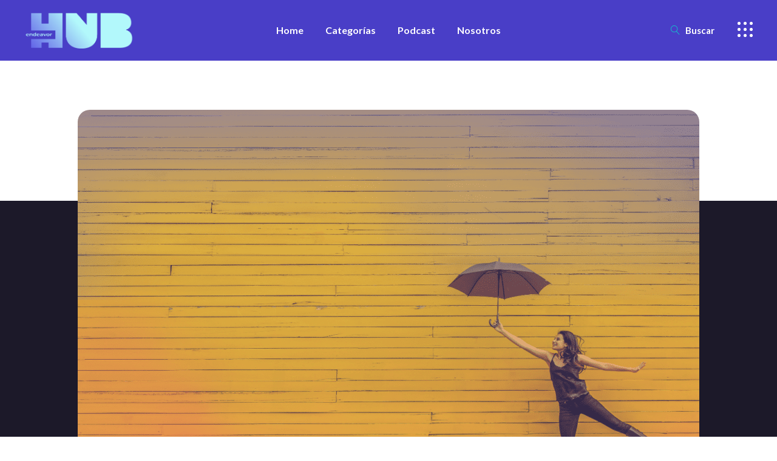

--- FILE ---
content_type: text/html; charset=UTF-8
request_url: https://endeavor-hub.com/hub-article-desarrollo-personal-desmitificar-trabajo-vocacion-carrera/
body_size: 27729
content:
<!DOCTYPE html>
<html lang="es">
<head>
	<meta charset="UTF-8">
	<meta name="viewport" content="width=device-width, initial-scale=1, user-scalable=yes">
	<link rel="profile" href="https://gmpg.org/xfn/11">

	<meta name='robots' content='index, follow, max-image-preview:large, max-snippet:-1, max-video-preview:-1' />
	<style>img:is([sizes="auto" i], [sizes^="auto," i]) { contain-intrinsic-size: 3000px 1500px }</style>
					<link rel="pingback" href="https://endeavor-hub.com/xmlrpc.php">
				
	<!-- This site is optimized with the Yoast SEO plugin v26.3 - https://yoast.com/wordpress/plugins/seo/ -->
	<title>Desmitificando el trabajo: qué pasa si lo que hacemos no es nuestra vocación - Contenido para Emprendedores | Endeavor Hub</title>
	<meta name="description" content="Las formas en las que las personas se relacionan con su trabajo pueden variar tanto como los espacios en los que encuentran libertad. Te contamos cómo detectar tu forma de interpretar la realidad y qué hacer para complementarla con tus intereses." />
	<link rel="canonical" href="https://endeavor-hub.com/hub-article-desarrollo-personal-desmitificar-trabajo-vocacion-carrera/" />
	<meta property="og:locale" content="es_ES" />
	<meta property="og:type" content="article" />
	<meta property="og:title" content="Desmitificando el trabajo: qué pasa si lo que hacemos no es nuestra vocación - Contenido para Emprendedores | Endeavor Hub" />
	<meta property="og:description" content="Las formas en las que las personas se relacionan con su trabajo pueden variar tanto como los espacios en los que encuentran libertad. Te contamos cómo detectar tu forma de interpretar la realidad y qué hacer para complementarla con tus intereses." />
	<meta property="og:url" content="https://endeavor-hub.com/hub-article-desarrollo-personal-desmitificar-trabajo-vocacion-carrera/" />
	<meta property="og:site_name" content="Contenido para Emprendedores | Endeavor Hub" />
	<meta property="article:published_time" content="2023-03-08T14:26:08+00:00" />
	<meta property="article:modified_time" content="2023-03-08T14:27:40+00:00" />
	<meta property="og:image" content="https://endeavor-hub.com/wp-content/uploads/2023/03/LinkedIn-Dia-del-amigo-24.png" />
	<meta property="og:image:width" content="1300" />
	<meta property="og:image:height" content="880" />
	<meta property="og:image:type" content="image/png" />
	<meta name="author" content="Paula" />
	<meta name="twitter:card" content="summary_large_image" />
	<meta name="twitter:label1" content="Escrito por" />
	<meta name="twitter:data1" content="Paula" />
	<meta name="twitter:label2" content="Tiempo de lectura" />
	<meta name="twitter:data2" content="3 minutos" />
	<script type="application/ld+json" class="yoast-schema-graph">{"@context":"https://schema.org","@graph":[{"@type":"ScholarlyArticle","@id":"https://endeavor-hub.com/hub-article-desarrollo-personal-desmitificar-trabajo-vocacion-carrera/#article","isPartOf":{"@id":"https://endeavor-hub.com/hub-article-desarrollo-personal-desmitificar-trabajo-vocacion-carrera/"},"author":{"name":"Paula","@id":"https://endeavor-hub.com/#/schema/person/0e1ba4ece055c4cc798bb865b693b1c6"},"headline":"Desmitificando el trabajo: qué pasa si lo que hacemos no es nuestra vocación","datePublished":"2023-03-08T14:26:08+00:00","dateModified":"2023-03-08T14:27:40+00:00","mainEntityOfPage":{"@id":"https://endeavor-hub.com/hub-article-desarrollo-personal-desmitificar-trabajo-vocacion-carrera/"},"wordCount":671,"commentCount":0,"publisher":{"@id":"https://endeavor-hub.com/#organization"},"image":{"@id":"https://endeavor-hub.com/hub-article-desarrollo-personal-desmitificar-trabajo-vocacion-carrera/#primaryimage"},"thumbnailUrl":"https://endeavor-hub.com/wp-content/uploads/2023/03/LinkedIn-Dia-del-amigo-24.png","keywords":["crecimiento","cultura empresarial","freelancer","organización"],"articleSection":["Desarrollo Personal"],"inLanguage":"es","potentialAction":[{"@type":"CommentAction","name":"Comment","target":["https://endeavor-hub.com/hub-article-desarrollo-personal-desmitificar-trabajo-vocacion-carrera/#respond"]}]},{"@type":"WebPage","@id":"https://endeavor-hub.com/hub-article-desarrollo-personal-desmitificar-trabajo-vocacion-carrera/","url":"https://endeavor-hub.com/hub-article-desarrollo-personal-desmitificar-trabajo-vocacion-carrera/","name":"Desmitificando el trabajo: qué pasa si lo que hacemos no es nuestra vocación - Contenido para Emprendedores | Endeavor Hub","isPartOf":{"@id":"https://endeavor-hub.com/#website"},"primaryImageOfPage":{"@id":"https://endeavor-hub.com/hub-article-desarrollo-personal-desmitificar-trabajo-vocacion-carrera/#primaryimage"},"image":{"@id":"https://endeavor-hub.com/hub-article-desarrollo-personal-desmitificar-trabajo-vocacion-carrera/#primaryimage"},"thumbnailUrl":"https://endeavor-hub.com/wp-content/uploads/2023/03/LinkedIn-Dia-del-amigo-24.png","datePublished":"2023-03-08T14:26:08+00:00","dateModified":"2023-03-08T14:27:40+00:00","description":"Las formas en las que las personas se relacionan con su trabajo pueden variar tanto como los espacios en los que encuentran libertad. Te contamos cómo detectar tu forma de interpretar la realidad y qué hacer para complementarla con tus intereses.","breadcrumb":{"@id":"https://endeavor-hub.com/hub-article-desarrollo-personal-desmitificar-trabajo-vocacion-carrera/#breadcrumb"},"inLanguage":"es","potentialAction":[{"@type":"ReadAction","target":["https://endeavor-hub.com/hub-article-desarrollo-personal-desmitificar-trabajo-vocacion-carrera/"]}]},{"@type":"ImageObject","inLanguage":"es","@id":"https://endeavor-hub.com/hub-article-desarrollo-personal-desmitificar-trabajo-vocacion-carrera/#primaryimage","url":"https://endeavor-hub.com/wp-content/uploads/2023/03/LinkedIn-Dia-del-amigo-24.png","contentUrl":"https://endeavor-hub.com/wp-content/uploads/2023/03/LinkedIn-Dia-del-amigo-24.png","width":1300,"height":880},{"@type":"BreadcrumbList","@id":"https://endeavor-hub.com/hub-article-desarrollo-personal-desmitificar-trabajo-vocacion-carrera/#breadcrumb","itemListElement":[{"@type":"ListItem","position":1,"name":"Portada","item":"https://endeavor-hub.com/"},{"@type":"ListItem","position":2,"name":"Desmitificando el trabajo: qué pasa si lo que hacemos no es nuestra vocación"}]},{"@type":"WebSite","@id":"https://endeavor-hub.com/#website","url":"https://endeavor-hub.com/","name":"Contenido para Emprendedores | Endeavor Hub","description":"Conocé Endeavor Hub. Mucho contenido de valor para emprendedores. ¡Entrá ahora y transformá la realidad con Endeavor Hub!","publisher":{"@id":"https://endeavor-hub.com/#organization"},"potentialAction":[{"@type":"SearchAction","target":{"@type":"EntryPoint","urlTemplate":"https://endeavor-hub.com/?s={search_term_string}"},"query-input":{"@type":"PropertyValueSpecification","valueRequired":true,"valueName":"search_term_string"}}],"inLanguage":"es"},{"@type":"Organization","@id":"https://endeavor-hub.com/#organization","name":"Endeavor Argentina","url":"https://endeavor-hub.com/","logo":{"@type":"ImageObject","inLanguage":"es","@id":"https://endeavor-hub.com/#/schema/logo/image/","url":"https://endeavor-hub.com/wp-content/uploads/2022/03/cropped-favicon-retina.png","contentUrl":"https://endeavor-hub.com/wp-content/uploads/2022/03/cropped-favicon-retina.png","width":512,"height":512,"caption":"Endeavor Argentina"},"image":{"@id":"https://endeavor-hub.com/#/schema/logo/image/"}},{"@type":"Person","@id":"https://endeavor-hub.com/#/schema/person/0e1ba4ece055c4cc798bb865b693b1c6","name":"Paula","url":"https://endeavor-hub.com/author/paula/"}]}</script>
	<!-- / Yoast SEO plugin. -->


<link rel='dns-prefetch' href='//fonts.googleapis.com' />
<link rel="alternate" type="application/rss+xml" title="Contenido para Emprendedores | Endeavor Hub &raquo; Feed" href="https://endeavor-hub.com/feed/" />
<link rel="alternate" type="application/rss+xml" title="Contenido para Emprendedores | Endeavor Hub &raquo; Feed de los comentarios" href="https://endeavor-hub.com/comments/feed/" />
<link rel="alternate" type="application/rss+xml" title="Contenido para Emprendedores | Endeavor Hub &raquo; Comentario Desmitificando el trabajo: qué pasa si lo que hacemos no es nuestra vocación del feed" href="https://endeavor-hub.com/hub-article-desarrollo-personal-desmitificar-trabajo-vocacion-carrera/feed/" />
<script type="text/javascript">
/* <![CDATA[ */
window._wpemojiSettings = {"baseUrl":"https:\/\/s.w.org\/images\/core\/emoji\/16.0.1\/72x72\/","ext":".png","svgUrl":"https:\/\/s.w.org\/images\/core\/emoji\/16.0.1\/svg\/","svgExt":".svg","source":{"concatemoji":"https:\/\/endeavor-hub.com\/wp-includes\/js\/wp-emoji-release.min.js?ver=6.8.3"}};
/*! This file is auto-generated */
!function(s,n){var o,i,e;function c(e){try{var t={supportTests:e,timestamp:(new Date).valueOf()};sessionStorage.setItem(o,JSON.stringify(t))}catch(e){}}function p(e,t,n){e.clearRect(0,0,e.canvas.width,e.canvas.height),e.fillText(t,0,0);var t=new Uint32Array(e.getImageData(0,0,e.canvas.width,e.canvas.height).data),a=(e.clearRect(0,0,e.canvas.width,e.canvas.height),e.fillText(n,0,0),new Uint32Array(e.getImageData(0,0,e.canvas.width,e.canvas.height).data));return t.every(function(e,t){return e===a[t]})}function u(e,t){e.clearRect(0,0,e.canvas.width,e.canvas.height),e.fillText(t,0,0);for(var n=e.getImageData(16,16,1,1),a=0;a<n.data.length;a++)if(0!==n.data[a])return!1;return!0}function f(e,t,n,a){switch(t){case"flag":return n(e,"\ud83c\udff3\ufe0f\u200d\u26a7\ufe0f","\ud83c\udff3\ufe0f\u200b\u26a7\ufe0f")?!1:!n(e,"\ud83c\udde8\ud83c\uddf6","\ud83c\udde8\u200b\ud83c\uddf6")&&!n(e,"\ud83c\udff4\udb40\udc67\udb40\udc62\udb40\udc65\udb40\udc6e\udb40\udc67\udb40\udc7f","\ud83c\udff4\u200b\udb40\udc67\u200b\udb40\udc62\u200b\udb40\udc65\u200b\udb40\udc6e\u200b\udb40\udc67\u200b\udb40\udc7f");case"emoji":return!a(e,"\ud83e\udedf")}return!1}function g(e,t,n,a){var r="undefined"!=typeof WorkerGlobalScope&&self instanceof WorkerGlobalScope?new OffscreenCanvas(300,150):s.createElement("canvas"),o=r.getContext("2d",{willReadFrequently:!0}),i=(o.textBaseline="top",o.font="600 32px Arial",{});return e.forEach(function(e){i[e]=t(o,e,n,a)}),i}function t(e){var t=s.createElement("script");t.src=e,t.defer=!0,s.head.appendChild(t)}"undefined"!=typeof Promise&&(o="wpEmojiSettingsSupports",i=["flag","emoji"],n.supports={everything:!0,everythingExceptFlag:!0},e=new Promise(function(e){s.addEventListener("DOMContentLoaded",e,{once:!0})}),new Promise(function(t){var n=function(){try{var e=JSON.parse(sessionStorage.getItem(o));if("object"==typeof e&&"number"==typeof e.timestamp&&(new Date).valueOf()<e.timestamp+604800&&"object"==typeof e.supportTests)return e.supportTests}catch(e){}return null}();if(!n){if("undefined"!=typeof Worker&&"undefined"!=typeof OffscreenCanvas&&"undefined"!=typeof URL&&URL.createObjectURL&&"undefined"!=typeof Blob)try{var e="postMessage("+g.toString()+"("+[JSON.stringify(i),f.toString(),p.toString(),u.toString()].join(",")+"));",a=new Blob([e],{type:"text/javascript"}),r=new Worker(URL.createObjectURL(a),{name:"wpTestEmojiSupports"});return void(r.onmessage=function(e){c(n=e.data),r.terminate(),t(n)})}catch(e){}c(n=g(i,f,p,u))}t(n)}).then(function(e){for(var t in e)n.supports[t]=e[t],n.supports.everything=n.supports.everything&&n.supports[t],"flag"!==t&&(n.supports.everythingExceptFlag=n.supports.everythingExceptFlag&&n.supports[t]);n.supports.everythingExceptFlag=n.supports.everythingExceptFlag&&!n.supports.flag,n.DOMReady=!1,n.readyCallback=function(){n.DOMReady=!0}}).then(function(){return e}).then(function(){var e;n.supports.everything||(n.readyCallback(),(e=n.source||{}).concatemoji?t(e.concatemoji):e.wpemoji&&e.twemoji&&(t(e.twemoji),t(e.wpemoji)))}))}((window,document),window._wpemojiSettings);
/* ]]> */
</script>
<link rel='stylesheet' id='dripicons-css' href='https://endeavor-hub.com/wp-content/plugins/resonator-core/inc/icons/dripicons/assets/css/dripicons.min.css?ver=6.8.3' type='text/css' media='all' />
<link rel='stylesheet' id='elegant-icons-css' href='https://endeavor-hub.com/wp-content/plugins/resonator-core/inc/icons/elegant-icons/assets/css/elegant-icons.min.css?ver=6.8.3' type='text/css' media='all' />
<link rel='stylesheet' id='font-awesome-css' href='https://endeavor-hub.com/wp-content/plugins/resonator-core/inc/icons/font-awesome/assets/css/all.min.css?ver=6.8.3' type='text/css' media='all' />
<link rel='stylesheet' id='ionicons-css' href='https://endeavor-hub.com/wp-content/plugins/resonator-core/inc/icons/ionicons/assets/css/ionicons.min.css?ver=6.8.3' type='text/css' media='all' />
<link rel='stylesheet' id='linea-icons-css' href='https://endeavor-hub.com/wp-content/plugins/resonator-core/inc/icons/linea-icons/assets/css/linea-icons.min.css?ver=6.8.3' type='text/css' media='all' />
<link rel='stylesheet' id='linear-icons-css' href='https://endeavor-hub.com/wp-content/plugins/resonator-core/inc/icons/linear-icons/assets/css/linear-icons.min.css?ver=6.8.3' type='text/css' media='all' />
<link rel='stylesheet' id='material-icons-css' href='https://fonts.googleapis.com/icon?family=Material+Icons&#038;ver=6.8.3' type='text/css' media='all' />
<link rel='stylesheet' id='simple-line-icons-css' href='https://endeavor-hub.com/wp-content/plugins/resonator-core/inc/icons/simple-line-icons/assets/css/simple-line-icons.min.css?ver=6.8.3' type='text/css' media='all' />
<style id='wp-emoji-styles-inline-css' type='text/css'>

	img.wp-smiley, img.emoji {
		display: inline !important;
		border: none !important;
		box-shadow: none !important;
		height: 1em !important;
		width: 1em !important;
		margin: 0 0.07em !important;
		vertical-align: -0.1em !important;
		background: none !important;
		padding: 0 !important;
	}
</style>
<link rel='stylesheet' id='wp-block-library-css' href='https://endeavor-hub.com/wp-includes/css/dist/block-library/style.min.css?ver=6.8.3' type='text/css' media='all' />
<style id='classic-theme-styles-inline-css' type='text/css'>
/*! This file is auto-generated */
.wp-block-button__link{color:#fff;background-color:#32373c;border-radius:9999px;box-shadow:none;text-decoration:none;padding:calc(.667em + 2px) calc(1.333em + 2px);font-size:1.125em}.wp-block-file__button{background:#32373c;color:#fff;text-decoration:none}
</style>
<link rel='stylesheet' id='jet-engine-frontend-css' href='https://endeavor-hub.com/wp-content/plugins/jet-engine/assets/css/frontend.css?ver=3.7.1.2' type='text/css' media='all' />
<style id='global-styles-inline-css' type='text/css'>
:root{--wp--preset--aspect-ratio--square: 1;--wp--preset--aspect-ratio--4-3: 4/3;--wp--preset--aspect-ratio--3-4: 3/4;--wp--preset--aspect-ratio--3-2: 3/2;--wp--preset--aspect-ratio--2-3: 2/3;--wp--preset--aspect-ratio--16-9: 16/9;--wp--preset--aspect-ratio--9-16: 9/16;--wp--preset--color--black: #000000;--wp--preset--color--cyan-bluish-gray: #abb8c3;--wp--preset--color--white: #ffffff;--wp--preset--color--pale-pink: #f78da7;--wp--preset--color--vivid-red: #cf2e2e;--wp--preset--color--luminous-vivid-orange: #ff6900;--wp--preset--color--luminous-vivid-amber: #fcb900;--wp--preset--color--light-green-cyan: #7bdcb5;--wp--preset--color--vivid-green-cyan: #00d084;--wp--preset--color--pale-cyan-blue: #8ed1fc;--wp--preset--color--vivid-cyan-blue: #0693e3;--wp--preset--color--vivid-purple: #9b51e0;--wp--preset--gradient--vivid-cyan-blue-to-vivid-purple: linear-gradient(135deg,rgba(6,147,227,1) 0%,rgb(155,81,224) 100%);--wp--preset--gradient--light-green-cyan-to-vivid-green-cyan: linear-gradient(135deg,rgb(122,220,180) 0%,rgb(0,208,130) 100%);--wp--preset--gradient--luminous-vivid-amber-to-luminous-vivid-orange: linear-gradient(135deg,rgba(252,185,0,1) 0%,rgba(255,105,0,1) 100%);--wp--preset--gradient--luminous-vivid-orange-to-vivid-red: linear-gradient(135deg,rgba(255,105,0,1) 0%,rgb(207,46,46) 100%);--wp--preset--gradient--very-light-gray-to-cyan-bluish-gray: linear-gradient(135deg,rgb(238,238,238) 0%,rgb(169,184,195) 100%);--wp--preset--gradient--cool-to-warm-spectrum: linear-gradient(135deg,rgb(74,234,220) 0%,rgb(151,120,209) 20%,rgb(207,42,186) 40%,rgb(238,44,130) 60%,rgb(251,105,98) 80%,rgb(254,248,76) 100%);--wp--preset--gradient--blush-light-purple: linear-gradient(135deg,rgb(255,206,236) 0%,rgb(152,150,240) 100%);--wp--preset--gradient--blush-bordeaux: linear-gradient(135deg,rgb(254,205,165) 0%,rgb(254,45,45) 50%,rgb(107,0,62) 100%);--wp--preset--gradient--luminous-dusk: linear-gradient(135deg,rgb(255,203,112) 0%,rgb(199,81,192) 50%,rgb(65,88,208) 100%);--wp--preset--gradient--pale-ocean: linear-gradient(135deg,rgb(255,245,203) 0%,rgb(182,227,212) 50%,rgb(51,167,181) 100%);--wp--preset--gradient--electric-grass: linear-gradient(135deg,rgb(202,248,128) 0%,rgb(113,206,126) 100%);--wp--preset--gradient--midnight: linear-gradient(135deg,rgb(2,3,129) 0%,rgb(40,116,252) 100%);--wp--preset--font-size--small: 13px;--wp--preset--font-size--medium: 20px;--wp--preset--font-size--large: 36px;--wp--preset--font-size--x-large: 42px;--wp--preset--spacing--20: 0.44rem;--wp--preset--spacing--30: 0.67rem;--wp--preset--spacing--40: 1rem;--wp--preset--spacing--50: 1.5rem;--wp--preset--spacing--60: 2.25rem;--wp--preset--spacing--70: 3.38rem;--wp--preset--spacing--80: 5.06rem;--wp--preset--shadow--natural: 6px 6px 9px rgba(0, 0, 0, 0.2);--wp--preset--shadow--deep: 12px 12px 50px rgba(0, 0, 0, 0.4);--wp--preset--shadow--sharp: 6px 6px 0px rgba(0, 0, 0, 0.2);--wp--preset--shadow--outlined: 6px 6px 0px -3px rgba(255, 255, 255, 1), 6px 6px rgba(0, 0, 0, 1);--wp--preset--shadow--crisp: 6px 6px 0px rgba(0, 0, 0, 1);}:where(.is-layout-flex){gap: 0.5em;}:where(.is-layout-grid){gap: 0.5em;}body .is-layout-flex{display: flex;}.is-layout-flex{flex-wrap: wrap;align-items: center;}.is-layout-flex > :is(*, div){margin: 0;}body .is-layout-grid{display: grid;}.is-layout-grid > :is(*, div){margin: 0;}:where(.wp-block-columns.is-layout-flex){gap: 2em;}:where(.wp-block-columns.is-layout-grid){gap: 2em;}:where(.wp-block-post-template.is-layout-flex){gap: 1.25em;}:where(.wp-block-post-template.is-layout-grid){gap: 1.25em;}.has-black-color{color: var(--wp--preset--color--black) !important;}.has-cyan-bluish-gray-color{color: var(--wp--preset--color--cyan-bluish-gray) !important;}.has-white-color{color: var(--wp--preset--color--white) !important;}.has-pale-pink-color{color: var(--wp--preset--color--pale-pink) !important;}.has-vivid-red-color{color: var(--wp--preset--color--vivid-red) !important;}.has-luminous-vivid-orange-color{color: var(--wp--preset--color--luminous-vivid-orange) !important;}.has-luminous-vivid-amber-color{color: var(--wp--preset--color--luminous-vivid-amber) !important;}.has-light-green-cyan-color{color: var(--wp--preset--color--light-green-cyan) !important;}.has-vivid-green-cyan-color{color: var(--wp--preset--color--vivid-green-cyan) !important;}.has-pale-cyan-blue-color{color: var(--wp--preset--color--pale-cyan-blue) !important;}.has-vivid-cyan-blue-color{color: var(--wp--preset--color--vivid-cyan-blue) !important;}.has-vivid-purple-color{color: var(--wp--preset--color--vivid-purple) !important;}.has-black-background-color{background-color: var(--wp--preset--color--black) !important;}.has-cyan-bluish-gray-background-color{background-color: var(--wp--preset--color--cyan-bluish-gray) !important;}.has-white-background-color{background-color: var(--wp--preset--color--white) !important;}.has-pale-pink-background-color{background-color: var(--wp--preset--color--pale-pink) !important;}.has-vivid-red-background-color{background-color: var(--wp--preset--color--vivid-red) !important;}.has-luminous-vivid-orange-background-color{background-color: var(--wp--preset--color--luminous-vivid-orange) !important;}.has-luminous-vivid-amber-background-color{background-color: var(--wp--preset--color--luminous-vivid-amber) !important;}.has-light-green-cyan-background-color{background-color: var(--wp--preset--color--light-green-cyan) !important;}.has-vivid-green-cyan-background-color{background-color: var(--wp--preset--color--vivid-green-cyan) !important;}.has-pale-cyan-blue-background-color{background-color: var(--wp--preset--color--pale-cyan-blue) !important;}.has-vivid-cyan-blue-background-color{background-color: var(--wp--preset--color--vivid-cyan-blue) !important;}.has-vivid-purple-background-color{background-color: var(--wp--preset--color--vivid-purple) !important;}.has-black-border-color{border-color: var(--wp--preset--color--black) !important;}.has-cyan-bluish-gray-border-color{border-color: var(--wp--preset--color--cyan-bluish-gray) !important;}.has-white-border-color{border-color: var(--wp--preset--color--white) !important;}.has-pale-pink-border-color{border-color: var(--wp--preset--color--pale-pink) !important;}.has-vivid-red-border-color{border-color: var(--wp--preset--color--vivid-red) !important;}.has-luminous-vivid-orange-border-color{border-color: var(--wp--preset--color--luminous-vivid-orange) !important;}.has-luminous-vivid-amber-border-color{border-color: var(--wp--preset--color--luminous-vivid-amber) !important;}.has-light-green-cyan-border-color{border-color: var(--wp--preset--color--light-green-cyan) !important;}.has-vivid-green-cyan-border-color{border-color: var(--wp--preset--color--vivid-green-cyan) !important;}.has-pale-cyan-blue-border-color{border-color: var(--wp--preset--color--pale-cyan-blue) !important;}.has-vivid-cyan-blue-border-color{border-color: var(--wp--preset--color--vivid-cyan-blue) !important;}.has-vivid-purple-border-color{border-color: var(--wp--preset--color--vivid-purple) !important;}.has-vivid-cyan-blue-to-vivid-purple-gradient-background{background: var(--wp--preset--gradient--vivid-cyan-blue-to-vivid-purple) !important;}.has-light-green-cyan-to-vivid-green-cyan-gradient-background{background: var(--wp--preset--gradient--light-green-cyan-to-vivid-green-cyan) !important;}.has-luminous-vivid-amber-to-luminous-vivid-orange-gradient-background{background: var(--wp--preset--gradient--luminous-vivid-amber-to-luminous-vivid-orange) !important;}.has-luminous-vivid-orange-to-vivid-red-gradient-background{background: var(--wp--preset--gradient--luminous-vivid-orange-to-vivid-red) !important;}.has-very-light-gray-to-cyan-bluish-gray-gradient-background{background: var(--wp--preset--gradient--very-light-gray-to-cyan-bluish-gray) !important;}.has-cool-to-warm-spectrum-gradient-background{background: var(--wp--preset--gradient--cool-to-warm-spectrum) !important;}.has-blush-light-purple-gradient-background{background: var(--wp--preset--gradient--blush-light-purple) !important;}.has-blush-bordeaux-gradient-background{background: var(--wp--preset--gradient--blush-bordeaux) !important;}.has-luminous-dusk-gradient-background{background: var(--wp--preset--gradient--luminous-dusk) !important;}.has-pale-ocean-gradient-background{background: var(--wp--preset--gradient--pale-ocean) !important;}.has-electric-grass-gradient-background{background: var(--wp--preset--gradient--electric-grass) !important;}.has-midnight-gradient-background{background: var(--wp--preset--gradient--midnight) !important;}.has-small-font-size{font-size: var(--wp--preset--font-size--small) !important;}.has-medium-font-size{font-size: var(--wp--preset--font-size--medium) !important;}.has-large-font-size{font-size: var(--wp--preset--font-size--large) !important;}.has-x-large-font-size{font-size: var(--wp--preset--font-size--x-large) !important;}
:where(.wp-block-post-template.is-layout-flex){gap: 1.25em;}:where(.wp-block-post-template.is-layout-grid){gap: 1.25em;}
:where(.wp-block-columns.is-layout-flex){gap: 2em;}:where(.wp-block-columns.is-layout-grid){gap: 2em;}
:root :where(.wp-block-pullquote){font-size: 1.5em;line-height: 1.6;}
</style>
<link rel='stylesheet' id='cptch_stylesheet-css' href='https://endeavor-hub.com/wp-content/plugins/captcha-plus/css/front_end_style.css?ver=plus-5.1.1' type='text/css' media='all' />
<link rel='stylesheet' id='dashicons-css' href='https://endeavor-hub.com/wp-includes/css/dashicons.min.css?ver=6.8.3' type='text/css' media='all' />
<link rel='stylesheet' id='cptch_desktop_style-css' href='https://endeavor-hub.com/wp-content/plugins/captcha-plus/css/desktop_style.css?ver=plus-5.1.1' type='text/css' media='all' />
<link rel='stylesheet' id='contact-form-7-css' href='https://endeavor-hub.com/wp-content/plugins/contact-form-7/includes/css/styles.css?ver=6.1.3' type='text/css' media='all' />
<link rel='stylesheet' id='qi-addons-for-elementor-grid-style-css' href='https://endeavor-hub.com/wp-content/plugins/qi-addons-for-elementor/assets/css/grid.min.css?ver=1.9.5' type='text/css' media='all' />
<link rel='stylesheet' id='qi-addons-for-elementor-helper-parts-style-css' href='https://endeavor-hub.com/wp-content/plugins/qi-addons-for-elementor/assets/css/helper-parts.min.css?ver=1.9.5' type='text/css' media='all' />
<link rel='stylesheet' id='qi-addons-for-elementor-style-css' href='https://endeavor-hub.com/wp-content/plugins/qi-addons-for-elementor/assets/css/main.min.css?ver=1.9.5' type='text/css' media='all' />
<link rel='stylesheet' id='select2-css' href='https://endeavor-hub.com/wp-content/plugins/qode-framework/inc/common/assets/plugins/select2/select2.min.css?ver=6.8.3' type='text/css' media='all' />
<link rel='stylesheet' id='resonator-core-dashboard-style-css' href='https://endeavor-hub.com/wp-content/plugins/resonator-core/inc/core-dashboard/assets/css/core-dashboard.min.css?ver=6.8.3' type='text/css' media='all' />
<link rel='stylesheet' id='perfect-scrollbar-css' href='https://endeavor-hub.com/wp-content/plugins/resonator-core/assets/plugins/perfect-scrollbar/perfect-scrollbar.css?ver=6.8.3' type='text/css' media='all' />
<link rel='stylesheet' id='swiper-css' href='https://endeavor-hub.com/wp-content/plugins/qi-addons-for-elementor/assets/plugins/swiper/8.4.5/swiper.min.css?ver=8.4.5' type='text/css' media='all' />
<link rel='stylesheet' id='resonator-main-css' href='https://endeavor-hub.com/wp-content/themes/resonator/assets/css/main.min.css?ver=6.8.3' type='text/css' media='all' />
<link rel='stylesheet' id='resonator-core-style-css' href='https://endeavor-hub.com/wp-content/plugins/resonator-core/assets/css/resonator-core.min.css?ver=6.8.3' type='text/css' media='all' />
<link rel='stylesheet' id='magnific-popup-css' href='https://endeavor-hub.com/wp-content/themes/resonator/assets/plugins/magnific-popup/magnific-popup.css?ver=6.8.3' type='text/css' media='all' />
<link rel='stylesheet' id='resonator-google-fonts-css' href='https://fonts.googleapis.com/css?family=Open+Sans%3A300%2C400%2C600%2C700%7CLato%3A300%2C400%2C600%2C700&#038;subset=latin-ext&#038;display=swap&#038;ver=1.0.0' type='text/css' media='all' />
<link rel='stylesheet' id='resonator-style-css' href='https://endeavor-hub.com/wp-content/themes/resonator/style.css?ver=6.8.3' type='text/css' media='all' />
<style id='resonator-style-inline-css' type='text/css'>
#qodef-page-outer { margin-top: -100px;}#qodef-page-footer-top-area { background-color: #191722;border-top-color: #5145e5;border-top-width: 2px;}#qodef-page-footer-bottom-area { background-color: #4d41d8;}.qodef-header-sticky .qodef-header-sticky-inner { padding-left: 0px;padding-right: 0px;}.qodef-mobile-header-navigation > ul > li > a { color: #ffffff;}.qodef-mobile-header-navigation > ul >li.current-menu-ancestor > a, .qodef-mobile-header-navigation > ul >li.current-menu-item > a { color: #ffffff;}.qodef-mobile-header-navigation .qodef-drop-down-second-inner ul li > a { color: #ffffff;}.qodef-mobile-header-navigation .qodef-drop-down-second ul li.current-menu-ancestor > a, .qodef-mobile-header-navigation .qodef-drop-down-second ul li.current-menu-item > a { color: #ffffff;}.qodef-header-navigation> ul > li > a { font-size: 16px;}.qodef-header-navigation > ul > li.qodef-menu-item--narrow .qodef-drop-down-second ul li a { color: #e4e4e4;}.qodef-header-navigation > ul > li.qodef-menu-item--narrow .qodef-drop-down-second ul li:hover > a { color: #bcbcbc;}.qodef-header-navigation > ul > li.qodef-menu-item--narrow .qodef-drop-down-second ul li.current-menu-ancestor > a, .qodef-header-navigation > ul > li.qodef-menu-item--narrow .qodef-drop-down-second ul li.current-menu-item > a { color: #adadad;}#qodef-side-area { background-color: #343143;}.qodef-page-title .qodef-m-content { padding-top: 100px;}.qodef-search-opener { color: #ffffff;}.qodef-search-opener { color: #ffffff;}.qodef-header--standard #qodef-page-header { background-color: rgba(255,255,255,0);}.qodef-mobile-header--standard #qodef-mobile-header-navigation .qodef-m-inner { background-color: rgba(255,255,255,0);}.qodef-mobile-header--standard #qodef-page-mobile-header { background-color: rgba(255,255,255,0);}
</style>
<link rel='stylesheet' id='resonator-core-elementor-css' href='https://endeavor-hub.com/wp-content/plugins/resonator-core/inc/plugins/elementor/assets/css/elementor.min.css?ver=6.8.3' type='text/css' media='all' />
<link rel='stylesheet' id='elementor-icons-css' href='https://endeavor-hub.com/wp-content/plugins/elementor/assets/lib/eicons/css/elementor-icons.min.css?ver=5.44.0' type='text/css' media='all' />
<link rel='stylesheet' id='elementor-frontend-css' href='https://endeavor-hub.com/wp-content/plugins/elementor/assets/css/frontend.min.css?ver=3.33.1' type='text/css' media='all' />
<link rel='stylesheet' id='elementor-post-7-css' href='https://endeavor-hub.com/wp-content/uploads/elementor/css/post-7.css?ver=1768451049' type='text/css' media='all' />
<link rel='stylesheet' id='elementor-pro-css' href='https://endeavor-hub.com/wp-content/plugins/elementor-pro/assets/css/frontend.min.css?ver=3.5.0' type='text/css' media='all' />
<link rel='stylesheet' id='elementor-post-5432-css' href='https://endeavor-hub.com/wp-content/uploads/elementor/css/post-5432.css?ver=1768451049' type='text/css' media='all' />
<script type="text/javascript" src="https://endeavor-hub.com/wp-includes/js/jquery/jquery.min.js?ver=3.7.1" id="jquery-core-js"></script>
<script type="text/javascript" src="https://endeavor-hub.com/wp-includes/js/jquery/jquery-migrate.min.js?ver=3.4.1" id="jquery-migrate-js"></script>
<link rel="https://api.w.org/" href="https://endeavor-hub.com/wp-json/" /><link rel="alternate" title="JSON" type="application/json" href="https://endeavor-hub.com/wp-json/wp/v2/posts/11707" /><link rel="EditURI" type="application/rsd+xml" title="RSD" href="https://endeavor-hub.com/xmlrpc.php?rsd" />
<meta name="generator" content="WordPress 6.8.3" />
<link rel='shortlink' href='https://endeavor-hub.com/?p=11707' />
<link rel="alternate" title="oEmbed (JSON)" type="application/json+oembed" href="https://endeavor-hub.com/wp-json/oembed/1.0/embed?url=https%3A%2F%2Fendeavor-hub.com%2Fhub-article-desarrollo-personal-desmitificar-trabajo-vocacion-carrera%2F" />
<link rel="alternate" title="oEmbed (XML)" type="text/xml+oembed" href="https://endeavor-hub.com/wp-json/oembed/1.0/embed?url=https%3A%2F%2Fendeavor-hub.com%2Fhub-article-desarrollo-personal-desmitificar-trabajo-vocacion-carrera%2F&#038;format=xml" />
<!-- start Simple Custom CSS and JS -->
<style type="text/css">
/* Añade aquí tu código CSS.

Por ejemplo:
.ejemplo {
    color: red;
}

Para mejorar tu conocimiento sobre CSS, echa un vistazo a https://www.w3schools.com/css/css_syntax.asp

Fin del comentario */ 

div#custom_html-11 {
    display: none;
}</style>
<!-- end Simple Custom CSS and JS -->
<!-- start Simple Custom CSS and JS -->
<style type="text/css">
#qodef-page-comments-list .qodef-comment-item .qodef-e-image {
    flex-shrink: 0;
    margin-right: 25px;
    width: 115px;
    display: none;
}

.comment-respond .required-field-message {
	display:none;
}</style>
<!-- end Simple Custom CSS and JS -->
<!-- start Simple Custom CSS and JS -->
<style type="text/css">
.qodef-header--standard #qodef-page-header {
    background-color: #493ec7;
    border-bottom-style: solid;
    border-width: 0px;
    border-color: #ffffff54;
}

</style>
<!-- end Simple Custom CSS and JS -->
<!-- start Simple Custom CSS and JS -->
<style type="text/css">
.leaky-paywall-subscription-details-wrapper {
  display: none;
}

.leaky-paywall-account-fields {
  color: #fff;
}

.leaky-paywall-user-fields { 
color: #fff;
}

.leaky-paywall-user-fields input {
    border: 1px solid #ffffff;
}

.leaky-paywall-payment-form .form-row label {
    display: block;
    color: #fff;
}

.leaky-paywall-account-fields input {
    border: 1px solid #ffffff;
}

#leaky-paywall-submit, #leaky-paywall-registration-next {
    background-color: #06E1CD;
    color: #000;
    border: 1px solid #06E1CD;
    border-radius: 40px;
    font-size: 14px;
    text-transform: uppercase;
}
.eael-lr-form-wrapper .eael-forever-forget .forget-menot label {
    color: #fff;
	padding-top: 9px;
}
.eael-login-form-wrapper .forget-pass a {
    color: #fff;
}
.eael-login-form-wrapper .forget-pass {
	margin-top: 9px!important;
}
.eael-login-form-wrapper .forget-pass a:hover {
    color: #fff;
}
.eael-lr-footer .eael-lr-link {
	display:none;
}
.form-lost-password input:focus {
    background-color: #fff!important;
    color: #000!important;
}
.form-lost-password button:hover {
    background-color: #653cfb!important;
}

.form-lost-password p, .form-lost-password legend {
    color: #fff;
}
.form-lost-password button {
    line-height: 1em;
    color: #B6FFFC;
    background-color: #744ffb;
}

.form-lost-password input {
	padding: 5px 0 2px 10px;
    text-align: left;
    color: #000000;
    background-color: #B6FFFC;
    border-radius: 100px 100px 100px 100px;
    width: 360px;
    margin: 0 0 35px;
}</style>
<!-- end Simple Custom CSS and JS -->
<!-- start Simple Custom CSS and JS -->
<style type="text/css">
.leaky_paywall_message_wrap {
    background: linear-gradient(to bottom, rgba(255,255,255,0), rgb(255 255 255 / 0%) 0.5em, #fff0 5.5em, #fff 100%);
}

.subscription-options-title {
    display: none
}

.leaky-paywall-payment-button a {
    display: block;
    min-height: 20px;
    background: #4B3CCC;
    color: #fff;
    padding: 6px 20px 3px 20px;
    border-radius: 40px;
    text-decoration: none;
}

#leaky_paywall_message {
    box-shadow: 0 0 0.5em 0.25em rgb(0 0 0 / 0%);
    padding: 1.375em;
    border: 0px;
    -webkit-border-radius: 0.5em;
    -moz-border-radius: .5em;
    border-radius: 50px;
    background-color: #e3e3e3;
    color: #333333;
    font-size: 1em;
    line-height: 1.625;
}

.leaky_paywall_message_wrap {
    background: linear-gradient(to bottom, rgba(255,255,255,0), rgb(255 255 255 / 0%) 0.5em, #fff0 5.5em, #fff0 100%);
}</style>
<!-- end Simple Custom CSS and JS -->
<!-- start Simple Custom CSS and JS -->
<style type="text/css">
.qodef-header-navigation ul li.qodef-menu-item--narrow ul {
    background-color: #343143;
}

</style>
<!-- end Simple Custom CSS and JS -->
<!-- start Simple Custom CSS and JS -->
<style type="text/css">
#form_suscripcion .qodef-theme-button span:last-child, button[type=submit] span:last-child {
    font-size: 13px;
    margin: 0;
    text-align: center;
    width: 100%;
}

#form_suscripcion .elementor-field-group.elementor-field-type-submit {
    align-items: baseline;
}

#form_suscripcion .elementor-button {
   margin-left: -50px;
   height: 30px;
   min-height: 30px;
   padding: 0;
}

#form_suscripcion .elementor-field-group:not(.elementor-field-type-upload) .elementor-field:not(.elementor-select-wrapper) {
    padding: 5px 0px 0 15px;
    min-height: 30px;
}

#form_suscripcion .elementor-form-spinner {
    z-index: 1;
    position: absolute;
    left: 10px;
}

/*Form Footer*/
#qodef-page-footer .qodef-contact-form-7 input{
    background-color: #B6FFFC;
    border-width: 0px 0px 0px 0px;
    border-radius: 30px 0 0 30px;
    height: 32px;
    padding: 0 0 0 10px;
	margin:0;
  	width: 80%;
  	color:#000000;
  	float:left;
}
#qodef-page-footer input[type=email]:focus {
  	color:#000000;
    background-color: #B6FFFC;
}
#qodef-page-footer .qodef-contact-form-7 button {
    background-color: #5145E5;
    color: #B6FFFC;
    height: 32px;
    padding: 0px 10px;
  	float: right;
    margin-top: -32px;
}
#qodef-page-footer .qodef-contact-form-7 svg {
	display:none;
}
@media only screen and (max-width: 680px) {
  #form_suscripcion .qodef-theme-button span:last-child, button[type=submit] span:last-child {
      font-size: 11x;
      padding: 2px 10px;
  }
}

.footer-news .wpcf7-not-valid-tip{
	display:none;
}
.wpcf7-response-output{
	display: flex;
    border: none!important;
    padding: 6px!important;
}
/*Fin form footer*/</style>
<!-- end Simple Custom CSS and JS -->
<!-- start Simple Custom CSS and JS -->
<style type="text/css">
.menu-item-5962 a, .menu-item-5963 a {
  color: #B6FFFC!important;
  font-weight: bold;
}
.button-login-header {
	font-family: "FoundersGrotesk", Sans-serif;
    font-weight: 600;
    fill: #000000;
    color: #000000!important;
    background-color: #06E1CD;
    border-radius: 20px 20px 20px 20px;
	padding: 0px 30px 2px 25px;
    display: flow-root;
    height: 25px;
}
.logged-in .button-login-header {
	display: none;
}
.logged-in #text-18 .textwidget {
	color: #fff;
    padding-top: 7px;
}

/*botones mobile*/
.menu-item-8386 a {
  color: #06E1CD!important;
  font-weight: bold;
}

.menu-item-8382 a, .menu-item-8383 a {
  color: #B6FFFC!important;
  font-weight: bold;
}</style>
<!-- end Simple Custom CSS and JS -->
<!-- start Simple Custom CSS and JS -->
<style type="text/css">
.qodef-button.qodef-layout--textual .qodef-m-text {
    display: none;
}

.qodef-podcast-list.qodef-item-layout--simple article .qodef-e-inner .qodef-e-content .qodef-e-category, .qodef-podcast-list.qodef-item-layout--simple article .qodef-e-inner .qodef-e-content .qodef-e-episode-number {
    color: #8e8b8c;
    font-size: 14px;
    margin-left: 15px;
}

.qodef-button.qodef-layout--textual svg {
    top: -3px;
    margin-left: 0;
}

</style>
<!-- end Simple Custom CSS and JS -->
<!-- start Simple Custom CSS and JS -->
<style type="text/css">
.qodef-header-sticky {
    background-color: #15141E;
}

#qodef-page-header-inner.qodef-skin--dark nav>ul>li>a, .qodef-custom-header-layout.qodef-skin--dark nav>ul>li>a {
    color: #fff!important;
}

#qodef-page-header-inner.qodef-skin--dark nav>ul>li.current-menu-ancestor>a, #qodef-page-header-inner.qodef-skin--dark nav>ul>li.current-menu-item>a, .qodef-custom-header-layout.qodef-skin--dark nav>ul>li.current-menu-ancestor>a, .qodef-custom-header-layout.qodef-skin--dark nav>ul>li.current-menu-item>a {
    color: #b6fffc!important;
}

.qodef-header-navigation>ul>li.current-menu-ancestor>a>span:after, .qodef-header-navigation>ul>li.current-menu-item>a>span:after {
    background-color: #b6fffc;
}

.qodef-custom-header-layout.qodef-skin--dark nav>ul>li>a:hover {
	color: #B6FFFC!important;
}</style>
<!-- end Simple Custom CSS and JS -->
<!-- start Simple Custom CSS and JS -->
<style type="text/css">
/*cuando se hace hover el menu se subraya en celeste*/ 
#qodef-page-header-inner.qodef-skin--light nav>ul>li>a>span:after, .qodef-custom-header-layout.qodef-skin--light nav>ul>li>a>span:after {
    background-color: #06E1CD;
}

</style>
<!-- end Simple Custom CSS and JS -->
<!-- start Simple Custom CSS and JS -->
<style type="text/css">
#qodef-back-to-top .qodef-back-to-top-icon {
    color: #06e1cd;
    background-color: #343143;
    border: 1px solid #343143;
}

</style>
<!-- end Simple Custom CSS and JS -->
<!-- start Simple Custom CSS and JS -->
<style type="text/css">
#qodef-page-mobile-header {
    background-color: #343143;
}


.qodef-mobile-header-navigation {
    position: absolute;
    top: 100%;
    left: 0;
    width: 100%;
    max-height: calc(100vh - 70px);
    box-shadow: 0 0 25px 0 rgb(0 0 0 / 6%);
    background-color: #343143;
    padding: 0;
    margin: 0;
    overflow-y: scroll;
    z-index: 10;
}


.qodef-mobile-header-navigation ul li.menu-item-has-children>a:after {
    content: "";
    background-image: url(../img/menu-item-arrow-right_white.svg);
}</style>
<!-- end Simple Custom CSS and JS -->
<!-- start Simple Custom CSS and JS -->
<style type="text/css">
.qodef-m-player-box .qodef-e-title.entry-title.qodef-podcast-title {
    color: #033d64;
}

.qodef-page-title .qodef-m-title {
   color: #b6fffc;
    text-align: left;
    width: 50%;
    font-weight: 600;
}

.ion-md-headset:before {
    content: "";
    margin-top: 10px;
}

.qodef-podcast-single .qodef-podcast-content {
  	margin-right: 0;
    font-size: 23px;
}

.qodef-podcast-single .qodef-podcast-navigation .qodef-m-image img {
    border-radius: 10px;
    box-shadow: none!important;
    margin: 50px;
}
.qodef-podcast-single .qodef-podcast-navigation {
	background-color:#5145e5;
	margin-bottom: 0;
}
.qodef-podcast-single .qodef-podcast-content p {
    color:#fff;
    line-height: 30px;
}
.qodef-podcast-single .qodef-podcast-content-holder h3{
    color:#92d3cd;
	padding-right:60px;
}
.qodef-podcast-single .qodef-e.qodef-info--title, .qodef-podcast-single .qodef-e-title {
    color:#fff;
}
.swiper-slide .qodef-e-title :hover{
    color:#fff;
}
#qodef-podcast-single-related-items {
	background-color:#22202d;
	margin-top: 0;
}
#qodef-podcast-single-related-items .qodef-nav-next-text {
    color:#8e8b8c;
}
.qodef-m-player-box .qodef-e-title.entry-title.qodef-podcast-title {
    color: #105461;
    font-size: 30px;
}

.qodef-podcast-single .qodef-m-player-box {
	background-color:#b7fefa;
  	max-width: 1300px!important;
}
.single-podcast-item {
	background-color:#000;
}
.qodef-podcast-content h5, .qodef-podcast-content h2{
  margin-bottom:0!important;
}
.qodef-podcast-content-holder.qodef-content-grid {
  	max-width: 1300px!important;
}
.content-podcast-home article:first-child {
  display:none;
}

#qodef-podcast-single-related-items .qodef-podcast-list.qodef-item-layout--info-right .qodef-e-content .qodef-e-title {
    margin: 18px 0 8px;
    font-size: 25px;
}

@media only screen and (min-width: 680px) {
  /* titulo del podcast en la lista de podcast (modulo home e interna de categorias)*/
  .qodef-podcast-list.qodef-item-layout--simple article .qodef-e-inner .qodef-e-content .qodef-e-title {
      margin-left: 28px;
      width: 350px;
      margin-right: 30px;
  }
}

.qodef-podcast-title-area-links .qodef-podcast-title-area-link {
    padding: 7px 20px 3px 20px;
    border-radius: 15px;
    background-color: #b7fefa;
}
.qodef-podcast-title-area-links .qodef-e-label {
    margin: 0px 10px 0 0;
	color:#000;
}
.qodef-podcast-title-area-links .qodef-e-icon, .qodef-podcast-title-area-links .qodef-e-info {
	color:#000;
}
.qodef-podcast-title-area-links .qodef-e-info .qodef-e-title {
    margin-top: 6px;
}
.qodef-podcast-title-area-links {
    padding-top: 8px;
}
.custom-title-area-links-margin .qodef-podcast-title-area-links {
    margin: 45px 0 96px;
}
@media only screen and (max-width: 680px) {
  .single-podcast-item .qodef-page-title.qodef-title--standard {
      padding-top: 10%;
  }
  .qodef-page-title .qodef-m-title {
      width: 100%;
      font-size: 28pt;
  }
  .qodef-podcast-title-area-links {
    width: 225px;
  }
  .qodef-m-player-box .qodef-e-title.entry-title.qodef-podcast-title {
    font-size: 30px;
  }
  .qodef-podcast-list.qodef-item-layout--simple article .qodef-e-inner .qodef-e-content .qodef-m-play {
      top: 20px;
  }
  .swiper-slide .qodef-e-title{
      color:#b6fffc!important;
  }
  .qodef-podcast-single .qodef-podcast-navigation .qodef-m-image img {
    margin: 0!important;
  }
  .qodef-podcast-single .qodef-podcast-navigation .qodef-m-image {
    margin-bottom: 0!important;
  }
  .qodef-podcast-single .qodef-podcast-navigation .qodef-m-items {
    margin-top: 30px!important;
  }
  .qodef-podcast-single .qodef-podcast-navigation {
    width: 100%;
    padding: 40px;
  }
  .qodef-podcast-navigation .qodef-e.qodef-info--title {
    font-size: 22pt;
  }
}

.qodef-podcast-single .qodef-podcast-title {
    margin: 0 0 7px;
    width: 80%;
}
.qodef-podcast-single .qodef-podcast-navigation .qodef-m-items .qodef-info--info-items svg {
  fill: white;
}
#qodef-podcast-single-related-items .qodef-podcast-list.qodef-item-layout--info-right .qodef-navigation-holder .swiper-button-next {
    color: #8e8b8c;
}
.title-podcast-more {
	color: #06E1CD;
    font-size: 30px;
    font-weight: 600;
	text-align:center;
}
.elementor-5007 .elementor-element.elementor-element-e0cd3b5 .qodef-qi-button {
    padding-top: 6px;
}
#qodef-podcast-single-related-items .qodef-podcast-list.qodef-swiper-container {
	padding-top: 50px;
}
.elementor-kit-7 .qodef-podcast-content-holder h3 {
    font-family: "FoundersGrotesk", Sans-serif;
    font-size: 18px;
    font-style: normal;
}

@media only screen and (max-width: 600px) {
	.qodef-podcast-title-area-links .qodef-e-label {
    font-size: 15px;
}
}</style>
<!-- end Simple Custom CSS and JS -->
<!-- start Simple Custom CSS and JS -->
<style type="text/css">
.qodef-fullscreen-search-holder .qodef-m-form-field::placeholder {
    font-size: 40px;
    color: #b6fffc;
}

.qodef-fullscreen-search-holder .qodef-m-form-submit.qodef-source--custom-predefined svg {
    color: #fff;
}

.qodef-fullscreen-search-holder .qodef-m-form-line {
    border-bottom: 1px solid #fff;
    transition: all .3s ease;
}

.qodef-fullscreen-search-holder .qodef-m-form-text {
    display: block;
    margin: auto;
    width: 50%;
    color: #ffffff;
    font-size: 16px;
    margin-top: 12px;
}

.qodef-fullscreen-search-holder .qodef-m-form-field {
    color: #fff;
}

.qodef-opener-icon.qodef-source--custom-predefined .qodef-m-line .qodef-m-dot, .qodef-opener-icon.qodef-source--predefined .qodef-m-line .qodef-m-dot {
    background-color: #fff;
}

input[type=text]:focus {
color: #fff
}

/* lupita color celeste */
.qodef-opener-icon .qodef-m-icon {
    position: relative;
    visibility: visible;
    color: #06E1CD;
}
</style>
<!-- end Simple Custom CSS and JS -->
<!-- start Simple Custom CSS and JS -->
<style type="text/css">
#qodef-page-comments-form ::placeholder, .qodef-comment-label  {
  color:#fff;
}</style>
<!-- end Simple Custom CSS and JS -->
<!-- start Simple Custom CSS and JS -->
<style type="text/css">
#qodef-page-footer-bottom-area {
    padding: 20px 0 20px;
}

#qodef-page-footer-top-area {
    padding: 54px 0 20px;
}

.qodef-social-icons-group {
    margin-left: 20px;
    margin-top: -20px;
}

.texto_footer p {
  margin-bottom: 0;
  margin-top: 0;
}

.texto_footer p:first-child {
  margin: 10px 0;
}
/* CSS para que no haga el efecto de estirarse la pantalla al cargar */
@media only screen and (min-width: 1024px){
  #qodef-page-footer-top-area-inner {
    max-width: 1300px;
	padding: 0 20px;
  }
  #qodef-page-footer-bottom-area-inner {
    max-width: 1300px;
	padding: 0 20px;
  }
}
/* FIN CSS para que no haga el efecto de estirarse la pantalla al cargar */

/* MOBILE */
@media only screen and (max-width: 680px) {
  #qodef-page-footer .widget {
      margin: 0 0 30px;
      color: #ccc;
      text-align: center;
  }
  #qodef-page-footer-top-area-inner .widget.widget_text img {
    margin: 0 auto;
  }
}</style>
<!-- end Simple Custom CSS and JS -->
<!-- start Simple Custom CSS and JS -->
<style type="text/css">
.qodef-search-opener{
    position: relative!important;
    display: inline-block!important;
    vertical-align: middle!important;
    line-height: inherit!important;
    color: #fff!important;
}
</style>
<!-- end Simple Custom CSS and JS -->

		<!-- GA Google Analytics @ https://m0n.co/ga -->
		<script async src="https://www.googletagmanager.com/gtag/js?id=G-81K155QQTE"></script>
		<script>
			window.dataLayer = window.dataLayer || [];
			function gtag(){dataLayer.push(arguments);}
			gtag('js', new Date());
			gtag('config', 'G-81K155QQTE');
		</script>

	<!-- Google Tag Manager -->
<script>(function(w,d,s,l,i){w[l]=w[l]||[];w[l].push({'gtm.start':
new Date().getTime(),event:'gtm.js'});var f=d.getElementsByTagName(s)[0],
j=d.createElement(s),dl=l!='dataLayer'?'&l='+l:'';j.async=true;j.src=
'https://www.googletagmanager.com/gtm.js?id='+i+dl;f.parentNode.insertBefore(j,f);
})(window,document,'script','dataLayer','GTM-TBKJNJW');</script>
<!-- End Google Tag Manager -->
		<meta name="generator" content="Elementor 3.33.1; features: additional_custom_breakpoints; settings: css_print_method-external, google_font-enabled, font_display-auto">
			<style>
				.e-con.e-parent:nth-of-type(n+4):not(.e-lazyloaded):not(.e-no-lazyload),
				.e-con.e-parent:nth-of-type(n+4):not(.e-lazyloaded):not(.e-no-lazyload) * {
					background-image: none !important;
				}
				@media screen and (max-height: 1024px) {
					.e-con.e-parent:nth-of-type(n+3):not(.e-lazyloaded):not(.e-no-lazyload),
					.e-con.e-parent:nth-of-type(n+3):not(.e-lazyloaded):not(.e-no-lazyload) * {
						background-image: none !important;
					}
				}
				@media screen and (max-height: 640px) {
					.e-con.e-parent:nth-of-type(n+2):not(.e-lazyloaded):not(.e-no-lazyload),
					.e-con.e-parent:nth-of-type(n+2):not(.e-lazyloaded):not(.e-no-lazyload) * {
						background-image: none !important;
					}
				}
			</style>
			<link rel="icon" href="https://endeavor-hub.com/wp-content/uploads/2022/03/cropped-favicon-retina-32x32.png" sizes="32x32" />
<link rel="icon" href="https://endeavor-hub.com/wp-content/uploads/2022/03/cropped-favicon-retina-192x192.png" sizes="192x192" />
<link rel="apple-touch-icon" href="https://endeavor-hub.com/wp-content/uploads/2022/03/cropped-favicon-retina-180x180.png" />
<meta name="msapplication-TileImage" content="https://endeavor-hub.com/wp-content/uploads/2022/03/cropped-favicon-retina-270x270.png" />
		<style type="text/css" id="wp-custom-css">
			.qodef-fullscreen-search-holder {
    position: fixed;
    top: 0;
    left: 0;
    width: 100%;
    height: 100%;
    opacity: 0;
    visibility: hidden;
    display: flex;
    align-items: center;
    justify-content: center;
    z-index: 100;
    background-image: url(/wp-content/uploads/2021/01/h2-rev-img2.jpg) !important;
}

.qodef-addons-blog-slider .qodef-blog-item {
    position: relative;
    display: inline-block;
    width: 100%;
    vertical-align: top;
    background-color: #34304B;
    border-radius: 20px;
}

.qodef-addons-blog-list.qodef-item-layout--boxed .qodef-e-inner {
    box-shadow: 0 0 10px 0 rgb(0 0 0 / 0%);
    background-color: #fff0;
}
/* CSS para que no haga el efecto de estirarse la pantalla al cargar */
@media only screen and (min-width: 1024px){
.qodef-content-grid-1300 .qodef-content-grid 
{
   width: 100%;
}
}
/* FIN CSS para que no haga el efecto de estirarse la pantalla al cargar */

/*corte de palabras según regla gramatical*/
/* h3.qodef-e-title.entry-title {
    hyphens: auto;
} */

/*form suscripciones*/
.elementor-10585 .elementor-element.elementor-element-7e066db .elementor-field-group {
    padding-right: calc( 16px/2 );
    padding-left: calc( 16px/2 );
    margin-bottom: 0px;
    height: max-content;
}
button#botonNewsletter {
    margin-top: 3px;
	    height: max-content;
}
.elementor-posts-container .elementor-post__thumbnail {
    padding-bottom: 0 !important;
}


/*badge*/
.elementor-post__badge {
    background-color: transparent !important;
    color: #FFD583 !important;
    font-size: 13px;
    margin: 5px;
    width: fit-content;
    padding: 0 10px;
    border-radius: 10px;
    margin-left: 0px;
	text-transform: uppercase;
}
.elementor-post__thumbnail img {
    border-radius: 15px !important;
}		</style>
		</head>
<body class="wp-singular post-template-default single single-post postid-11707 single-format-standard wp-theme-resonator qode-framework-1.1.8 qodef-qi--no-touch qi-addons-for-elementor-1.9.5 qodef-age-verification--opened qodef-back-to-top--enabled  qodef-header--standard qodef-header-appearance--none qodef-header--transparent qodef-mobile-header--standard qodef-drop-down-second--full-width qodef-drop-down-second--default resonator-core-1.1.2 resonator-1.4 qodef-content-grid-1300 qodef-header-standard--center qodef-search--fullscreen elementor-default elementor-template-full-width elementor-kit-7 elementor-page-5432" itemscope itemtype="https://schema.org/WebPage">
	<!-- Google Tag Manager (noscript) -->
<noscript><iframe src="https://www.googletagmanager.com/ns.html?id=GTM-TBKJNJW"
height="0" width="0" style="display:none;visibility:hidden"></iframe></noscript>
<!-- End Google Tag Manager (noscript) -->
			<div id="qodef-page-wrapper" class="">
		<header id="qodef-page-header" >
		<div id="qodef-page-header-inner" class=" qodef-skin--light">
		<div class="qodef-header-wrapper">
	<div class="qodef-header-logo">
		<a itemprop="url" class="qodef-header-logo-link qodef-height--set" href="https://endeavor-hub.com/" style="height:60px" rel="home">
	<img fetchpriority="high" width="393" height="131" src="https://endeavor-hub.com/wp-content/uploads/2022/02/logo.png" class="qodef-header-logo-image qodef--main" alt="logo main" itemprop="image" srcset="https://endeavor-hub.com/wp-content/uploads/2022/02/logo.png 393w, https://endeavor-hub.com/wp-content/uploads/2022/02/logo-300x100.png 300w" sizes="(max-width: 393px) 100vw, 393px" />	<img width="393" height="131" src="https://endeavor-hub.com/wp-content/uploads/2022/02/logo.png" class="qodef-header-logo-image qodef--dark" alt="logo dark" itemprop="image" srcset="https://endeavor-hub.com/wp-content/uploads/2022/02/logo.png 393w, https://endeavor-hub.com/wp-content/uploads/2022/02/logo-300x100.png 300w" sizes="(max-width: 393px) 100vw, 393px" />	<img loading="lazy" width="393" height="131" src="https://endeavor-hub.com/wp-content/uploads/2022/02/logo.png" class="qodef-header-logo-image qodef--light" alt="logo light" itemprop="image" srcset="https://endeavor-hub.com/wp-content/uploads/2022/02/logo.png 393w, https://endeavor-hub.com/wp-content/uploads/2022/02/logo-300x100.png 300w" sizes="(max-width: 393px) 100vw, 393px" /></a>	</div>
		<nav class="qodef-header-navigation" role="navigation" aria-label="Top Menu">
		<ul id="menu-menu-principal-1" class="menu"><li class="menu-item menu-item-type-post_type menu-item-object-page menu-item-home menu-item-5592"><a href="https://endeavor-hub.com/"><span class="qodef-menu-item-text">Home</span></a></li>
<li class="menu-item menu-item-type-custom menu-item-object-custom menu-item-has-children menu-item-6291 qodef-menu-item--narrow"><a href="#"><svg class="qodef-menu-item-arrow" xmlns="http://www.w3.org/2000/svg" xmlns:xlink="http://www.w3.org/1999/xlink" width="32" height="32" viewBox="0 0 32 32"><g><path d="M 13.8,24.196c 0.39,0.39, 1.024,0.39, 1.414,0l 6.486-6.486c 0.196-0.196, 0.294-0.454, 0.292-0.71 c0-0.258-0.096-0.514-0.292-0.71L 15.214,9.804c-0.39-0.39-1.024-0.39-1.414,0c-0.39,0.39-0.39,1.024,0,1.414L 19.582,17 L 13.8,22.782C 13.41,23.172, 13.41,23.806, 13.8,24.196z"></path></g></svg><span class="qodef-menu-item-text">Categorías</span></a>
<div class="qodef-drop-down-second"><div class="qodef-drop-down-second-inner"><ul class="sub-menu">
	<li class="menu-item menu-item-type-post_type menu-item-object-page menu-item-5956"><a href="https://endeavor-hub.com/desarrollo-personal/"><span class="qodef-menu-item-text">Desarrollo Personal</span></a></li>
	<li class="menu-item menu-item-type-post_type menu-item-object-page menu-item-5595"><a href="https://endeavor-hub.com/estrategia/"><span class="qodef-menu-item-text">Estrategia</span></a></li>
	<li class="menu-item menu-item-type-post_type menu-item-object-page menu-item-5960"><a href="https://endeavor-hub.com/equipos/"><span class="qodef-menu-item-text">Equipos</span></a></li>
	<li class="menu-item menu-item-type-post_type menu-item-object-page menu-item-5959"><a href="https://endeavor-hub.com/sustentabilidad/"><span class="qodef-menu-item-text">Sustentabilidad</span></a></li>
	<li class="menu-item menu-item-type-post_type menu-item-object-page menu-item-5961"><a href="https://endeavor-hub.com/marketing-ventas/"><span class="qodef-menu-item-text">Marketing &#038; ventas</span></a></li>
	<li class="menu-item menu-item-type-post_type menu-item-object-page menu-item-5958"><a href="https://endeavor-hub.com/innovacion/"><span class="qodef-menu-item-text">Innovación</span></a></li>
	<li class="menu-item menu-item-type-post_type menu-item-object-page menu-item-5957"><a href="https://endeavor-hub.com/financiamiento/"><span class="qodef-menu-item-text">Financiamiento</span></a></li>
	<li class="menu-item menu-item-type-post_type menu-item-object-page menu-item-5962"><a href="https://endeavor-hub.com/categorias/"><span class="qodef-menu-item-text">Ver todos los artículos</span></a></li>
	<li class="menu-item menu-item-type-post_type menu-item-object-page menu-item-5963"><a href="https://endeavor-hub.com/videos/"><span class="qodef-menu-item-text">Ver todos los vídeos</span></a></li>
</ul></div></div>
</li>
<li class="menu-item menu-item-type-post_type menu-item-object-page menu-item-6472"><a href="https://endeavor-hub.com/podcast/"><span class="qodef-menu-item-text">Podcast</span></a></li>
<li class="menu-item menu-item-type-post_type menu-item-object-page menu-item-5593"><a href="https://endeavor-hub.com/nosotros/"><span class="qodef-menu-item-text">Nosotros</span></a></li>
</ul>	</nav>
	<div class="qodef-widget-holder qodef--one">
		<div id="resonator_core_search_opener-2" class="widget widget_resonator_core_search_opener qodef-header-widget-area-one" data-area="header-widget-one"><a href="javascript:void(0)"  class="qodef-opener-icon qodef-m qodef-source--custom-predefined qodef-search-opener" style="margin: 0 14px 0 0;" >
	<span class="qodef-m-icon qodef--open">
		<svg version="1.1" xmlns="http://www.w3.org/2000/svg" xmlns:xlink="http://www.w3.org/1999/xlink" width="15" height="21" viewBox="0 0 20 20"><path fill="currentColor" d="M18.869 19.162l-5.943-6.484c1.339-1.401 2.075-3.233 2.075-5.178 0-2.003-0.78-3.887-2.197-5.303s-3.3-2.197-5.303-2.197-3.887 0.78-5.303 2.197-2.197 3.3-2.197 5.303 0.78 3.887 2.197 5.303 3.3 2.197 5.303 2.197c1.726 0 3.362-0.579 4.688-1.645l5.943 6.483c0.099 0.108 0.233 0.162 0.369 0.162 0.121 0 0.242-0.043 0.338-0.131 0.204-0.187 0.217-0.503 0.031-0.706zM1 7.5c0-3.584 2.916-6.5 6.5-6.5s6.5 2.916 6.5 6.5-2.916 6.5-6.5 6.5-6.5-2.916-6.5-6.5z"></path></svg>	</span>
		<span class="qodef-search-opener-text">Buscar</span></a></div><div id="resonator_core_side_area_opener-2" class="widget widget_resonator_core_side_area_opener qodef-header-widget-area-one" data-area="header-widget-one"><a href="javascript:void(0)"  class="qodef-opener-icon qodef-m qodef-source--predefined qodef-side-area-opener"  >
	<span class="qodef-m-icon qodef--open">
		<span class="qodef-m-lines"><span class="qodef-m-line qodef--1">
						<span class="qodef-m-dot qodef--1"></span>
						<span class="qodef-m-dot qodef--2"></span>
						<span class="qodef-m-dot qodef--3"></span>
					 </span><span class="qodef-m-line qodef--2">
						<span class="qodef-m-dot qodef--1"></span>
						<span class="qodef-m-dot qodef--2"></span>
						<span class="qodef-m-dot qodef--3"></span>
					 </span><span class="qodef-m-line qodef--3">
						<span class="qodef-m-dot qodef--1"></span>
						<span class="qodef-m-dot qodef--2"></span>
						<span class="qodef-m-dot qodef--3"></span>
					 </span></span>	</span>
		</a></div>	</div>
</div>	</div>
	</header>
<header id="qodef-page-mobile-header">
		<div id="qodef-page-mobile-header-inner" class="">
		<a itemprop="url" class="qodef-mobile-header-logo-link" href="https://endeavor-hub.com/" style="height:40px" rel="home">
	<img fetchpriority="high" width="393" height="131" src="https://endeavor-hub.com/wp-content/uploads/2022/02/logo.png" class="qodef-header-logo-image qodef--main" alt="logo main" itemprop="image" srcset="https://endeavor-hub.com/wp-content/uploads/2022/02/logo.png 393w, https://endeavor-hub.com/wp-content/uploads/2022/02/logo-300x100.png 300w" sizes="(max-width: 393px) 100vw, 393px" />	</a>	<div class="qodef-widget-holder qodef--one">
		<div id="resonator_core_search_opener-5" class="widget widget_resonator_core_search_opener qodef-mobile-header-widget-area-one" data-area="mobile-header"><a href="javascript:void(0)"  class="qodef-opener-icon qodef-m qodef-source--custom-predefined qodef-search-opener" style="margin: 0 14px 0 0;" >
	<span class="qodef-m-icon qodef--open">
		<svg version="1.1" xmlns="http://www.w3.org/2000/svg" xmlns:xlink="http://www.w3.org/1999/xlink" width="15" height="21" viewBox="0 0 20 20"><path fill="currentColor" d="M18.869 19.162l-5.943-6.484c1.339-1.401 2.075-3.233 2.075-5.178 0-2.003-0.78-3.887-2.197-5.303s-3.3-2.197-5.303-2.197-3.887 0.78-5.303 2.197-2.197 3.3-2.197 5.303 0.78 3.887 2.197 5.303 3.3 2.197 5.303 2.197c1.726 0 3.362-0.579 4.688-1.645l5.943 6.483c0.099 0.108 0.233 0.162 0.369 0.162 0.121 0 0.242-0.043 0.338-0.131 0.204-0.187 0.217-0.503 0.031-0.706zM1 7.5c0-3.584 2.916-6.5 6.5-6.5s6.5 2.916 6.5 6.5-2.916 6.5-6.5 6.5-6.5-2.916-6.5-6.5z"></path></svg>	</span>
		<span class="qodef-search-opener-text">Buscar</span></a></div>	</div>
<a href="javascript:void(0)"  class="qodef-opener-icon qodef-m qodef-source--predefined qodef-mobile-header-opener"  >
	<span class="qodef-m-icon qodef--open">
		<span class="qodef-m-lines"><span class="qodef-m-line qodef--1">
						<span class="qodef-m-dot qodef--1"></span>
						<span class="qodef-m-dot qodef--2"></span>
						<span class="qodef-m-dot qodef--3"></span>
					 </span><span class="qodef-m-line qodef--2">
						<span class="qodef-m-dot qodef--1"></span>
						<span class="qodef-m-dot qodef--2"></span>
						<span class="qodef-m-dot qodef--3"></span>
					 </span><span class="qodef-m-line qodef--3">
						<span class="qodef-m-dot qodef--1"></span>
						<span class="qodef-m-dot qodef--2"></span>
						<span class="qodef-m-dot qodef--3"></span>
					 </span></span>	</span>
			<span class="qodef-m-icon qodef--close">
			<span class="qodef-m-lines"><span class="qodef-m-line qodef--1">
						<span class="qodef-m-dot qodef--1"></span>
						<span class="qodef-m-dot qodef--2"></span>
						<span class="qodef-m-dot qodef--3"></span>
					 </span><span class="qodef-m-line qodef--2">
						<span class="qodef-m-dot qodef--1"></span>
						<span class="qodef-m-dot qodef--2"></span>
						<span class="qodef-m-dot qodef--3"></span>
					 </span><span class="qodef-m-line qodef--3">
						<span class="qodef-m-dot qodef--1"></span>
						<span class="qodef-m-dot qodef--2"></span>
						<span class="qodef-m-dot qodef--3"></span>
					 </span></span>		</span>
		</a>	<nav class="qodef-mobile-header-navigation" role="navigation" aria-label="Mobile Menu">
		<ul id="menu-menu-mobile-1" class="qodef-content-grid"><li class="menu-item menu-item-type-post_type menu-item-object-page menu-item-home menu-item-8370"><a href="https://endeavor-hub.com/"><span class="qodef-menu-item-text">Home</span></a></li>
<li class="menu-item menu-item-type-custom menu-item-object-custom menu-item-has-children menu-item-8374 qodef-menu-item--narrow"><a href="#"><svg class="qodef-menu-item-arrow" xmlns="http://www.w3.org/2000/svg" xmlns:xlink="http://www.w3.org/1999/xlink" width="32" height="32" viewBox="0 0 32 32"><g><path d="M 13.8,24.196c 0.39,0.39, 1.024,0.39, 1.414,0l 6.486-6.486c 0.196-0.196, 0.294-0.454, 0.292-0.71 c0-0.258-0.096-0.514-0.292-0.71L 15.214,9.804c-0.39-0.39-1.024-0.39-1.414,0c-0.39,0.39-0.39,1.024,0,1.414L 19.582,17 L 13.8,22.782C 13.41,23.172, 13.41,23.806, 13.8,24.196z"></path></g></svg><span class="qodef-menu-item-text">Categorías</span></a>
<div class="qodef-drop-down-second"><div class="qodef-drop-down-second-inner"><ul class="sub-menu">
	<li class="menu-item menu-item-type-post_type menu-item-object-page menu-item-8375"><a href="https://endeavor-hub.com/desarrollo-personal/"><span class="qodef-menu-item-text">Desarrollo Personal</span></a></li>
	<li class="menu-item menu-item-type-post_type menu-item-object-page menu-item-8376"><a href="https://endeavor-hub.com/estrategia/"><span class="qodef-menu-item-text">Estrategia</span></a></li>
	<li class="menu-item menu-item-type-post_type menu-item-object-page menu-item-8377"><a href="https://endeavor-hub.com/equipos/"><span class="qodef-menu-item-text">Equipos</span></a></li>
	<li class="menu-item menu-item-type-post_type menu-item-object-page menu-item-8378"><a href="https://endeavor-hub.com/sustentabilidad/"><span class="qodef-menu-item-text">Sustentabilidad</span></a></li>
	<li class="menu-item menu-item-type-post_type menu-item-object-page menu-item-8379"><a href="https://endeavor-hub.com/marketing-ventas/"><span class="qodef-menu-item-text">Marketing &#038; ventas</span></a></li>
	<li class="menu-item menu-item-type-post_type menu-item-object-page menu-item-8380"><a href="https://endeavor-hub.com/innovacion/"><span class="qodef-menu-item-text">Innovación</span></a></li>
	<li class="menu-item menu-item-type-post_type menu-item-object-page menu-item-8381"><a href="https://endeavor-hub.com/financiamiento/"><span class="qodef-menu-item-text">Financiamiento</span></a></li>
	<li class="menu-item menu-item-type-post_type menu-item-object-page menu-item-8382"><a href="https://endeavor-hub.com/categorias/"><span class="qodef-menu-item-text">Ver todos los artículos</span></a></li>
	<li class="menu-item menu-item-type-post_type menu-item-object-page menu-item-8383"><a href="https://endeavor-hub.com/videos/"><span class="qodef-menu-item-text">Ver todos los vídeos</span></a></li>
</ul></div></div>
</li>
<li class="menu-item menu-item-type-post_type menu-item-object-page menu-item-8384"><a href="https://endeavor-hub.com/podcast/"><span class="qodef-menu-item-text">Podcast</span></a></li>
<li class="menu-item menu-item-type-post_type menu-item-object-page menu-item-8385"><a href="https://endeavor-hub.com/nosotros/"><span class="qodef-menu-item-text">Nosotros</span></a></li>
<li class="menu-item menu-item-type-post_type menu-item-object-page menu-item-8386"><a href="https://endeavor-hub.com/login/"><span class="qodef-menu-item-text">Ingresá</span></a></li>
</ul>	</nav>
	</div>
	</header>
		<div id="qodef-page-outer">
			<div class="qodef-page-title qodef-m qodef-title--standard-with-breadcrumbs qodef-alignment--left qodef-vertical-alignment--header-bottom">
		<div class="qodef-m-inner">
		<div class="qodef-m-content qodef-content-grid ">
    <h1 class="qodef-m-title entry-title">
        Desmitificando el trabajo: qué pasa si lo que hacemos no es nuestra vocación    </h1>
    <div itemprop="breadcrumb" class="qodef-breadcrumbs"><a itemprop="url" class="qodef-breadcrumbs-link" href="https://endeavor-hub.com/"><span itemprop="title">Home</span></a><span class="qodef-breadcrumbs-separator"></span><a href="https://endeavor-hub.com/category/desarrollo-personal/">Desarrollo Personal</a><span class="qodef-breadcrumbs-separator"></span><span itemprop="title" class="qodef-breadcrumbs-current">Desmitificando el trabajo: qué pasa si lo que hacemos no es nuestra vocación</span></div></div>	</div>
	</div>
			<div id="qodef-page-inner" class="qodef-content-grid">
		<div data-elementor-type="single-post" data-elementor-id="5432" class="elementor elementor-5432 elementor-location-single post-11707 post type-post status-publish format-standard has-post-thumbnail hentry category-desarrollo-personal tag-crecimiento tag-cultura-empresarial tag-freelancer tag-organizacion">
		<div class="elementor-section-wrap">
					<section class="elementor-section elementor-top-section elementor-element elementor-element-412e9a9 elementor-section-stretched elementor-section-full_width elementor-section-height-default elementor-section-height-default qodef-elementor-content-no" data-id="412e9a9" data-element_type="section" data-settings="{&quot;stretch_section&quot;:&quot;section-stretched&quot;,&quot;background_background&quot;:&quot;classic&quot;}">
							<div class="elementor-background-overlay"></div>
							<div class="elementor-container elementor-column-gap-default">
					<div class="elementor-column elementor-col-100 elementor-top-column elementor-element elementor-element-7ed3502" data-id="7ed3502" data-element_type="column">
			<div class="elementor-widget-wrap">
							</div>
		</div>
					</div>
		</section>
				<section class="elementor-section elementor-top-section elementor-element elementor-element-f6eb864 elementor-section-stretched elementor-section-boxed elementor-section-height-default elementor-section-height-default qodef-elementor-content-no" data-id="f6eb864" data-element_type="section" data-settings="{&quot;stretch_section&quot;:&quot;section-stretched&quot;,&quot;background_background&quot;:&quot;classic&quot;}">
						<div class="elementor-container elementor-column-gap-default">
					<div class="elementor-column elementor-col-100 elementor-top-column elementor-element elementor-element-21d174c" data-id="21d174c" data-element_type="column">
			<div class="elementor-widget-wrap elementor-element-populated">
						<div class="elementor-element elementor-element-266e4e0 elementor-widget elementor-widget-theme-post-featured-image elementor-widget-image" data-id="266e4e0" data-element_type="widget" data-widget_type="theme-post-featured-image.default">
				<div class="elementor-widget-container">
															<img loading="lazy" width="1024" height="693" src="https://endeavor-hub.com/wp-content/uploads/2023/03/LinkedIn-Dia-del-amigo-24-1024x693.png" class="attachment-large size-large wp-image-11708" alt="" srcset="https://endeavor-hub.com/wp-content/uploads/2023/03/LinkedIn-Dia-del-amigo-24-1024x693.png 1024w, https://endeavor-hub.com/wp-content/uploads/2023/03/LinkedIn-Dia-del-amigo-24-300x203.png 300w, https://endeavor-hub.com/wp-content/uploads/2023/03/LinkedIn-Dia-del-amigo-24-768x520.png 768w, https://endeavor-hub.com/wp-content/uploads/2023/03/LinkedIn-Dia-del-amigo-24.png 1300w" sizes="(max-width: 1024px) 100vw, 1024px" />															</div>
				</div>
				<div class="elementor-element elementor-element-cf46576 elementor-widget elementor-widget-theme-post-title elementor-page-title elementor-widget-heading" data-id="cf46576" data-element_type="widget" data-widget_type="theme-post-title.default">
				<div class="elementor-widget-container">
					<h1 class="elementor-heading-title elementor-size-default">Desmitificando el trabajo: qué pasa si lo que hacemos no es nuestra vocación</h1>				</div>
				</div>
				<div class="elementor-element elementor-element-010075d elementor-widget elementor-widget-post-info" data-id="010075d" data-element_type="widget" data-widget_type="post-info.default">
				<div class="elementor-widget-container">
							<ul class="elementor-inline-items elementor-icon-list-items elementor-post-info">
								<li class="elementor-icon-list-item elementor-repeater-item-a60fcde elementor-inline-item" itemprop="about">
													<span class="elementor-icon-list-text elementor-post-info__item elementor-post-info__item--type-terms">
										<span class="elementor-post-info__terms-list">
				<a href="https://endeavor-hub.com/category/desarrollo-personal/" class="elementor-post-info__terms-list-item">Desarrollo Personal</a>				</span>
					</span>
								</li>
				</ul>
						</div>
				</div>
				<div class="elementor-element elementor-element-61b3c8f links elementor-widget elementor-widget-theme-post-content" data-id="61b3c8f" data-element_type="widget" data-widget_type="theme-post-content.default">
				<div class="elementor-widget-container">
					<p><i><span style="font-weight: 400;">Las formas en las que las personas se relacionan con su trabajo pueden variar tanto como los espacios en los que encuentran libertad. Te contamos cómo detectar tu forma de interpretar la realidad y qué hacer para complementarla con tus intereses.</span></i></p>
<p>&nbsp;</p>
<p><span style="font-weight: 400;">Ser un apasionado por el trabajo es una suerte que solo tienen algunos. Muchas personas, en cambio, ven al trabajo de otra forma, y sus intereses van mucho más allá de lo que hacen en la oficina. Sin embargo, existe cierto mandato social de encontrar la vocación y hacer de ella una forma de ganar dinero que no se corresponde con la realidad que muchos experimentan a diario.</span></p>
<p>&nbsp;</p>
<p><span style="font-weight: 400;">“Si amas lo que haces, no trabajarás un solo día de tu vida”, se lee entre las frases motivacionales más conocidas de internet. ¿Y qué pasa si no amo lo que hago? ¿Hay algo de malo en usar el trabajo como un medio para otro fin? ¿Qué hago cuando no puedo convertir mis intereses en una forma de ganar dinero? No es la primera ni la última vez que se harán estas preguntas: habrá cientos de ocasiones en que vuelva a suceder.</span></p>
<p>&nbsp;</p>
<p><span style="font-weight: 400;">El trabajo no siempre es la vocación de uno. Y eso, a diferencia de lo que creen algunos pragmáticos, está bien. Hay tantas vocaciones, intereses y pasiones como formas de expresarlos. </span></p>
<p>&nbsp;</p>
<h2><span style="color: #e4e4e4;"><b>Las formas de vivir una relación laboral</b></span></h2>
<p><span style="font-weight: 400;">Un estudio realizado por la Universidad de Cambridge encontró que las personas tienen tres formas de vivir una relación laboral:</span></p>
<p>&nbsp;</p>
<ul>
<li style="font-weight: 400;" aria-level="1"><b>Como un </b><b><i>job</i></b><b>/trabajo: </b><span style="font-weight: 400;">lo hacen para pagar las cuentas. Es una inversión de horas en retorno de una paga, con la que pueden vivir. </span></li>
<li style="font-weight: 400;" aria-level="1"><b>Como una carrera</b><span style="font-weight: 400;">: lo hacen para obtener reconocimiento y estatus. Es una inversión de horas, para obtener en retorno un ascenso</span></li>
<li style="font-weight: 400;" aria-level="1"><b>Como un </b><b><i>calling</i></b><b>: </b><span style="font-weight: 400;">lo hacen en respuesta a un llamado vocacional, porque sienten que es lo que tienen que hacer. Quienes lo viven de esta manera son muy pocos, porque solamente el 10% de las personas vive ese llamado vocacional. Generalmente, son artistas, médicos y enfermeras, o personas dedicadas al servicio. </span></li>
</ul>
<p>&nbsp;</p>
<p><span style="font-weight: 400;">La experta en disrupción digital, </span><b>Marina Díaz Ibarra, explicó en el </b><a href="https://endeavor-hub.com/podcast-item/hub-article-podcast-un-mundo-sin-jefes-marina-diaz-ibarra/"><b>podcast de Endeavor </b><b><i>Mindset emprendedor</i></b></a><span style="font-weight: 400;"> que las personas no tienen un solo interés. Para explicar cómo pueden convivir nuestra labor y nuestros intereses, </span><b>escribió el libro “Un mundo sin jefes”</b><span style="font-weight: 400;">, en el que muestra que la búsqueda de la libertad cambia con el tiempo y depende de la forma en que vivimos nuestra relación laboral.</span></p>
<p>&nbsp;</p>
<h2><span style="color: #e4e4e4;"><b>Cómo complementar trabajo e intereses</b></span></h2>
<p><span style="font-weight: 400;">Un estudio de Gallup encontró que a 7 de cada 10 personas no les gusta lo que hacen. Dentro de ese grupo están los que van por inercia y los que odian su trabajo. Entonces, ¿dónde quedan sus intereses? ¿Qué pasa con su vocación?</span></p>
<p>&nbsp;</p>
<p><i><span style="font-weight: 400;">“Muchas veces nos frustramos tratando de encontrar una vocación o no sabiendo como administrar esos espacios de libertad”,</span></i><span style="font-weight: 400;"> nos contó Díaz Ibarra. Para ella, podemos complementarnos de las siguientes maneras:</span></p>
<p>&nbsp;</p>
<ul>
<li style="font-weight: 400;" aria-level="1"><b>Si tu trabajo no está alineado con tus intereses,</b><span style="font-weight: 400;"> se da lo que se conoce como el Síndrome de Batman. ¿Qué significa esto? Tener una actividad laboral formal y complementarla luego con actividades que “nos llenan”. Por ejemplo, ser recepcionista de día y actriz en el tiempo libre. Encontrar esos espacios de libertad es clave.</span></li>
<li style="font-weight: 400;" aria-level="1"><b>Si tu trabajo es una carrera,</b><span style="font-weight: 400;"> entonces podés encontrar la libertad en trabajar para organizaciones que representen nuestros intereses. Un ejemplo de esta tendencias es cuando los empleados abandonan la compañía, no para irse a trabajar a la competencia pero sí a ONGs que comparten sus valores.</span></li>
<li style="font-weight: 400;" aria-level="1"><b>Si tenés la enorme suerte de que tu trabajo sea tu vocación,</b><span style="font-weight: 400;"> entonces vas a encontrar tus espacios de libertad a través de la tarea.</span></li>
</ul>
<p style="text-align: center;"><iframe style="border-radius: 12px;" src="https://open.spotify.com/embed/episode/3pEqSjp9lDki3bSWmzoaze?utm_source=generator" width="100%" height="152" frameborder="0" allowfullscreen="allowfullscreen"></iframe></p>
				</div>
				</div>
				<div class="elementor-element elementor-element-e8213fc elementor-widget elementor-widget-heading" data-id="e8213fc" data-element_type="widget" data-widget_type="heading.default">
				<div class="elementor-widget-container">
					<h2 class="elementor-heading-title elementor-size-default">Comparte este artículo</h2>				</div>
				</div>
				<div class="elementor-element elementor-element-1d46930 elementor-share-buttons--view-icon elementor-share-buttons--skin-minimal elementor-share-buttons--shape-circle elementor-share-buttons--align-left elementor-share-buttons--color-custom elementor-grid-0 elementor-widget elementor-widget-share-buttons" data-id="1d46930" data-element_type="widget" data-widget_type="share-buttons.default">
				<div class="elementor-widget-container">
							<div class="elementor-grid">
								<div class="elementor-grid-item">
						<div class="elementor-share-btn elementor-share-btn_facebook">
															<span class="elementor-share-btn__icon">
								<i class="fab fa-facebook" aria-hidden="true"></i>								<span
									class="elementor-screen-only">Share on facebook</span>
							</span>
																				</div>
					</div>
									<div class="elementor-grid-item">
						<div class="elementor-share-btn elementor-share-btn_twitter">
															<span class="elementor-share-btn__icon">
								<i class="fab fa-twitter" aria-hidden="true"></i>								<span
									class="elementor-screen-only">Share on twitter</span>
							</span>
																				</div>
					</div>
									<div class="elementor-grid-item">
						<div class="elementor-share-btn elementor-share-btn_whatsapp">
															<span class="elementor-share-btn__icon">
								<i class="fab fa-whatsapp" aria-hidden="true"></i>								<span
									class="elementor-screen-only">Share on whatsapp</span>
							</span>
																				</div>
					</div>
									<div class="elementor-grid-item">
						<div class="elementor-share-btn elementor-share-btn_linkedin">
															<span class="elementor-share-btn__icon">
								<i class="fab fa-linkedin" aria-hidden="true"></i>								<span
									class="elementor-screen-only">Share on linkedin</span>
							</span>
																				</div>
					</div>
						</div>
						</div>
				</div>
				<div class="elementor-element elementor-element-5d2ec52 elementor-widget-divider--view-line elementor-widget elementor-widget-divider" data-id="5d2ec52" data-element_type="widget" data-widget_type="divider.default">
				<div class="elementor-widget-container">
							<div class="elementor-divider">
			<span class="elementor-divider-separator">
						</span>
		</div>
						</div>
				</div>
				<div class="elementor-element elementor-element-68f63e7 elementor-widget elementor-widget-post-navigation" data-id="68f63e7" data-element_type="widget" data-widget_type="post-navigation.default">
				<div class="elementor-widget-container">
							<div class="elementor-post-navigation">
			<div class="elementor-post-navigation__prev elementor-post-navigation__link">
				<a href="https://endeavor-hub.com/hub-article-estrategia-financiamiento-sabes-si-tu-negocio-esta-funcionando-las-units-economics-tienen-la-respuesta/" rel="prev"><span class="post-navigation__arrow-wrapper post-navigation__arrow-prev"><i class="fa fa-arrow-left" aria-hidden="true"></i><span class="elementor-screen-only">Prev</span></span><span class="elementor-post-navigation__link__prev"><span class="post-navigation__prev--label">Artículo anterior</span><span class="post-navigation__prev--title">¿Sabés si tu negocio está funcionando? Las Units Economics tienen la respuesta</span></span></a>			</div>
						<div class="elementor-post-navigation__next elementor-post-navigation__link">
				<a href="https://endeavor-hub.com/hub-article-innovacion-innovar-de-forma-diferente-es-posible-recomendaciones-para-evolucionar-y-alcanzar-el-objetivo/" rel="next"><span class="elementor-post-navigation__link__next"><span class="post-navigation__next--label">Artículo siguiente</span><span class="post-navigation__next--title">Innovar de forma diferente es posible: recomendaciones para evolucionar y alcanzar el objetivo</span></span><span class="post-navigation__arrow-wrapper post-navigation__arrow-next"><i class="fa fa-arrow-right" aria-hidden="true"></i><span class="elementor-screen-only">Next</span></span></a>			</div>
		</div>
						</div>
				</div>
				<div class="elementor-element elementor-element-eb134ee elementor-widget elementor-widget-heading" data-id="eb134ee" data-element_type="widget" data-widget_type="heading.default">
				<div class="elementor-widget-container">
					<h2 class="elementor-heading-title elementor-size-default">Últimos posts</h2>				</div>
				</div>
				<div class="elementor-element elementor-element-b14a249 elementor-grid-2 elementor-posts--thumbnail-left elementor-hidden-desktop elementor-hidden-tablet elementor-hidden-mobile elementor-grid-tablet-2 elementor-grid-mobile-1 elementor-widget elementor-widget-posts" data-id="b14a249" data-element_type="widget" data-settings="{&quot;classic_columns&quot;:&quot;2&quot;,&quot;classic_row_gap&quot;:{&quot;unit&quot;:&quot;px&quot;,&quot;size&quot;:25,&quot;sizes&quot;:[]},&quot;classic_columns_tablet&quot;:&quot;2&quot;,&quot;classic_columns_mobile&quot;:&quot;1&quot;,&quot;classic_row_gap_tablet&quot;:{&quot;unit&quot;:&quot;px&quot;,&quot;size&quot;:&quot;&quot;,&quot;sizes&quot;:[]},&quot;classic_row_gap_mobile&quot;:{&quot;unit&quot;:&quot;px&quot;,&quot;size&quot;:&quot;&quot;,&quot;sizes&quot;:[]}}" data-widget_type="posts.classic">
				<div class="elementor-widget-container">
							<div class="elementor-posts-container elementor-posts elementor-posts--skin-classic elementor-grid">
				<article class="elementor-post elementor-grid-item post-161129 post type-post status-publish format-standard has-post-thumbnail hentry category-financiamiento tag-capital tag-dinero tag-empresas tag-inversion tag-inversores tag-pitch">
				<a class="elementor-post__thumbnail__link" href="https://endeavor-hub.com/hub-article-financiamiento-levantar-capital-es-posible-accesible-buen-negocio/" >
			<div class="elementor-post__thumbnail"><img loading="lazy" width="150" height="150" src="https://endeavor-hub.com/wp-content/uploads/2025/07/LinkedIn-Dia-del-amigo-71-150x150.png" class="attachment-thumbnail size-thumbnail wp-image-161130" alt="" /></div>
		</a>
				<div class="elementor-post__text">
				<h3 class="elementor-post__title">
			<a href="https://endeavor-hub.com/hub-article-financiamiento-levantar-capital-es-posible-accesible-buen-negocio/" >
				Los 9 mitos sobre levantar capital, desmentidos			</a>
		</h3>
				<div class="elementor-post__meta-data">
					<span class="elementor-post-date">
			julio 15, 2025		</span>
				</div>
				</div>
				</article>
				<article class="elementor-post elementor-grid-item post-161021 post type-post status-publish format-standard has-post-thumbnail hentry category-innovacion tag-consejos-utiles tag-emprendedores-endeavor tag-futuro-tecnologia tag-inteligencia-artificial">
				<a class="elementor-post__thumbnail__link" href="https://endeavor-hub.com/hub-article-innovacion-la-ia-ya-no-es-opcional-que-estan-haciendo-los-lideres-endeavor-que-marcan-el-ritmo-en-la-region/" >
			<div class="elementor-post__thumbnail"><img loading="lazy" width="150" height="150" src="https://endeavor-hub.com/wp-content/uploads/2025/07/WhatsApp-Image-2025-07-15-at-4.30.31-PM-150x150.jpeg" class="attachment-thumbnail size-thumbnail wp-image-161133" alt="" /></div>
		</a>
				<div class="elementor-post__text">
				<h3 class="elementor-post__title">
			<a href="https://endeavor-hub.com/hub-article-innovacion-la-ia-ya-no-es-opcional-que-estan-haciendo-los-lideres-endeavor-que-marcan-el-ritmo-en-la-region/" >
				La IA ya no es opcional: qué están haciendo los líderes Endeavor que marcan el ritmo en la región			</a>
		</h3>
				<div class="elementor-post__meta-data">
					<span class="elementor-post-date">
			julio 10, 2025		</span>
				</div>
				</div>
				</article>
				<article class="elementor-post elementor-grid-item post-149638 post type-post status-publish format-standard has-post-thumbnail hentry category-equipos tag-ceo tag-clientes tag-jefe tag-lider">
				<a class="elementor-post__thumbnail__link" href="https://endeavor-hub.com/hub-article-equipos-las-9-reglas-de-oro-para-ser-un-gran-ceo/" >
			<div class="elementor-post__thumbnail"><img loading="lazy" width="150" height="150" src="https://endeavor-hub.com/wp-content/uploads/2025/06/LinkedIn-Dia-del-amigo-70-150x150.png" class="attachment-thumbnail size-thumbnail wp-image-149646" alt="" /></div>
		</a>
				<div class="elementor-post__text">
				<h3 class="elementor-post__title">
			<a href="https://endeavor-hub.com/hub-article-equipos-las-9-reglas-de-oro-para-ser-un-gran-ceo/" >
				Las 9 reglas de oro para ser un gran CEO			</a>
		</h3>
				<div class="elementor-post__meta-data">
					<span class="elementor-post-date">
			junio 10, 2025		</span>
				</div>
				</div>
				</article>
				<article class="elementor-post elementor-grid-item post-149420 post type-post status-publish format-standard has-post-thumbnail hentry category-estrategia tag-economia tag-inversiones tag-mujeres-emprendedoras tag-sabrina-castelli">
				<a class="elementor-post__thumbnail__link" href="https://endeavor-hub.com/el-camino-emprendedor-por-sabrina-castelli/" >
			<div class="elementor-post__thumbnail"><img loading="lazy" width="150" height="150" src="https://endeavor-hub.com/wp-content/uploads/2025/05/LinkedIn-Dia-del-amigo-69-150x150.png" class="attachment-thumbnail size-thumbnail wp-image-149421" alt="" /></div>
		</a>
				<div class="elementor-post__text">
				<h3 class="elementor-post__title">
			<a href="https://endeavor-hub.com/el-camino-emprendedor-por-sabrina-castelli/" >
				El Camino Emprendedor por Sabrina Castelli			</a>
		</h3>
				<div class="elementor-post__meta-data">
					<span class="elementor-post-date">
			mayo 22, 2025		</span>
				</div>
				</div>
				</article>
				</div>


		
						</div>
				</div>
				<div class="elementor-element elementor-element-254de0e elementor-widget elementor-widget-heading" data-id="254de0e" data-element_type="widget" data-widget_type="heading.default">
				<div class="elementor-widget-container">
					<h2 class="elementor-heading-title elementor-size-default">Tags</h2>				</div>
				</div>
				<div class="elementor-element elementor-element-2aef3a8 elementor-widget elementor-widget-wp-widget-tag_cloud" data-id="2aef3a8" data-element_type="widget" data-widget_type="wp-widget-tag_cloud.default">
				<div class="elementor-widget-container">
					<h5>Etiquetas</h5><div class="tagcloud"><a href="https://endeavor-hub.com/tag/articulos-desarrollo-personal/" class="tag-cloud-link tag-link-84 tag-link-position-1" style="font-size: 15.564516129032pt;" aria-label="Artículos Desarrollo Personal (13 elementos)">Artículos Desarrollo Personal</a>
<a href="https://endeavor-hub.com/tag/articulos-equipos/" class="tag-cloud-link tag-link-88 tag-link-position-2" style="font-size: 16.467741935484pt;" aria-label="Artículos Equipos (16 elementos)">Artículos Equipos</a>
<a href="https://endeavor-hub.com/tag/articulos-estrategia/" class="tag-cloud-link tag-link-86 tag-link-position-3" style="font-size: 19.741935483871pt;" aria-label="Artículos Estrategia (32 elementos)">Artículos Estrategia</a>
<a href="https://endeavor-hub.com/tag/articulos-financiamiento/" class="tag-cloud-link tag-link-94 tag-link-position-4" style="font-size: 15.112903225806pt;" aria-label="Artículos Financiamiento (12 elementos)">Artículos Financiamiento</a>
<a href="https://endeavor-hub.com/tag/articulos-innovacion/" class="tag-cloud-link tag-link-92 tag-link-position-5" style="font-size: 17.258064516129pt;" aria-label="Artículos Innovación (19 elementos)">Artículos Innovación</a>
<a href="https://endeavor-hub.com/tag/articulos-marketing-y-ventas/" class="tag-cloud-link tag-link-90 tag-link-position-6" style="font-size: 17.709677419355pt;" aria-label="Artículos Marketing y Ventas (21 elementos)">Artículos Marketing y Ventas</a>
<a href="https://endeavor-hub.com/tag/articulos-sustentabilidad/" class="tag-cloud-link tag-link-96 tag-link-position-7" style="font-size: 11.387096774194pt;" aria-label="Artículos Sustentabilidad (5 elementos)">Artículos Sustentabilidad</a>
<a href="https://endeavor-hub.com/tag/blockchain/" class="tag-cloud-link tag-link-130 tag-link-position-8" style="font-size: 8pt;" aria-label="blockchain (2 elementos)">blockchain</a>
<a href="https://endeavor-hub.com/tag/ceo/" class="tag-cloud-link tag-link-293 tag-link-position-9" style="font-size: 9.3548387096774pt;" aria-label="CEO (3 elementos)">CEO</a>
<a href="https://endeavor-hub.com/tag/clientes/" class="tag-cloud-link tag-link-148 tag-link-position-10" style="font-size: 10.483870967742pt;" aria-label="clientes (4 elementos)">clientes</a>
<a href="https://endeavor-hub.com/tag/cofundadores/" class="tag-cloud-link tag-link-186 tag-link-position-11" style="font-size: 9.3548387096774pt;" aria-label="cofundadores (3 elementos)">cofundadores</a>
<a href="https://endeavor-hub.com/tag/consejos/" class="tag-cloud-link tag-link-257 tag-link-position-12" style="font-size: 9.3548387096774pt;" aria-label="consejos (3 elementos)">consejos</a>
<a href="https://endeavor-hub.com/tag/creatividad/" class="tag-cloud-link tag-link-126 tag-link-position-13" style="font-size: 20.983870967742pt;" aria-label="creatividad (42 elementos)">creatividad</a>
<a href="https://endeavor-hub.com/tag/crecimiento/" class="tag-cloud-link tag-link-121 tag-link-position-14" style="font-size: 20.306451612903pt;" aria-label="crecimiento (36 elementos)">crecimiento</a>
<a href="https://endeavor-hub.com/tag/cultura-empresarial/" class="tag-cloud-link tag-link-142 tag-link-position-15" style="font-size: 10.483870967742pt;" aria-label="cultura empresarial (4 elementos)">cultura empresarial</a>
<a href="https://endeavor-hub.com/tag/emprendedor/" class="tag-cloud-link tag-link-194 tag-link-position-16" style="font-size: 10.483870967742pt;" aria-label="emprendedor (4 elementos)">emprendedor</a>
<a href="https://endeavor-hub.com/tag/emprendedores/" class="tag-cloud-link tag-link-259 tag-link-position-17" style="font-size: 11.387096774194pt;" aria-label="emprendedores (5 elementos)">emprendedores</a>
<a href="https://endeavor-hub.com/tag/emprendedorismo/" class="tag-cloud-link tag-link-176 tag-link-position-18" style="font-size: 9.3548387096774pt;" aria-label="emprendedorismo (3 elementos)">emprendedorismo</a>
<a href="https://endeavor-hub.com/tag/emprendimiento/" class="tag-cloud-link tag-link-116 tag-link-position-19" style="font-size: 20.983870967742pt;" aria-label="emprendimiento (42 elementos)">emprendimiento</a>
<a href="https://endeavor-hub.com/tag/emprendimientos/" class="tag-cloud-link tag-link-138 tag-link-position-20" style="font-size: 16.806451612903pt;" aria-label="emprendimientos (17 elementos)">emprendimientos</a>
<a href="https://endeavor-hub.com/tag/empresas/" class="tag-cloud-link tag-link-177 tag-link-position-21" style="font-size: 9.3548387096774pt;" aria-label="empresas (3 elementos)">empresas</a>
<a href="https://endeavor-hub.com/tag/estrategia/" class="tag-cloud-link tag-link-119 tag-link-position-22" style="font-size: 21.548387096774pt;" aria-label="estrategia (47 elementos)">estrategia</a>
<a href="https://endeavor-hub.com/tag/financiamiento/" class="tag-cloud-link tag-link-118 tag-link-position-23" style="font-size: 16.467741935484pt;" aria-label="financiamiento (16 elementos)">financiamiento</a>
<a href="https://endeavor-hub.com/tag/fondos/" class="tag-cloud-link tag-link-171 tag-link-position-24" style="font-size: 9.3548387096774pt;" aria-label="fondos (3 elementos)">fondos</a>
<a href="https://endeavor-hub.com/tag/founders/" class="tag-cloud-link tag-link-160 tag-link-position-25" style="font-size: 9.3548387096774pt;" aria-label="founders (3 elementos)">founders</a>
<a href="https://endeavor-hub.com/tag/fundadores/" class="tag-cloud-link tag-link-158 tag-link-position-26" style="font-size: 11.387096774194pt;" aria-label="fundadores (5 elementos)">fundadores</a>
<a href="https://endeavor-hub.com/tag/innovacion/" class="tag-cloud-link tag-link-134 tag-link-position-27" style="font-size: 12.741935483871pt;" aria-label="innovación (7 elementos)">innovación</a>
<a href="https://endeavor-hub.com/tag/inteligencia-artificial/" class="tag-cloud-link tag-link-127 tag-link-position-28" style="font-size: 14.774193548387pt;" aria-label="inteligencia artificial (11 elementos)">inteligencia artificial</a>
<a href="https://endeavor-hub.com/tag/inversion/" class="tag-cloud-link tag-link-120 tag-link-position-29" style="font-size: 19.290322580645pt;" aria-label="inversión (29 elementos)">inversión</a>
<a href="https://endeavor-hub.com/tag/liderazgo/" class="tag-cloud-link tag-link-123 tag-link-position-30" style="font-size: 19.741935483871pt;" aria-label="liderazgo (32 elementos)">liderazgo</a>
<a href="https://endeavor-hub.com/tag/lider/" class="tag-cloud-link tag-link-133 tag-link-position-31" style="font-size: 11.387096774194pt;" aria-label="líder (5 elementos)">líder</a>
<a href="https://endeavor-hub.com/tag/marketing/" class="tag-cloud-link tag-link-152 tag-link-position-32" style="font-size: 11.387096774194pt;" aria-label="marketing (5 elementos)">marketing</a>
<a href="https://endeavor-hub.com/tag/mvp/" class="tag-cloud-link tag-link-180 tag-link-position-33" style="font-size: 9.3548387096774pt;" aria-label="mvp (3 elementos)">mvp</a>
<a href="https://endeavor-hub.com/tag/negocio/" class="tag-cloud-link tag-link-124 tag-link-position-34" style="font-size: 18.725806451613pt;" aria-label="negocio (26 elementos)">negocio</a>
<a href="https://endeavor-hub.com/tag/organizacion/" class="tag-cloud-link tag-link-125 tag-link-position-35" style="font-size: 22pt;" aria-label="organización (52 elementos)">organización</a>
<a href="https://endeavor-hub.com/tag/socios/" class="tag-cloud-link tag-link-187 tag-link-position-36" style="font-size: 9.3548387096774pt;" aria-label="socios (3 elementos)">socios</a>
<a href="https://endeavor-hub.com/tag/startup/" class="tag-cloud-link tag-link-136 tag-link-position-37" style="font-size: 14.774193548387pt;" aria-label="startup (11 elementos)">startup</a>
<a href="https://endeavor-hub.com/tag/startups/" class="tag-cloud-link tag-link-129 tag-link-position-38" style="font-size: 18.161290322581pt;" aria-label="startups (23 elementos)">startups</a>
<a href="https://endeavor-hub.com/tag/tecnologia/" class="tag-cloud-link tag-link-128 tag-link-position-39" style="font-size: 21.209677419355pt;" aria-label="tecnología (44 elementos)">tecnología</a>
<a href="https://endeavor-hub.com/tag/triple-impacto/" class="tag-cloud-link tag-link-131 tag-link-position-40" style="font-size: 9.3548387096774pt;" aria-label="triple impacto (3 elementos)">triple impacto</a>
<a href="https://endeavor-hub.com/tag/usuarios/" class="tag-cloud-link tag-link-162 tag-link-position-41" style="font-size: 10.483870967742pt;" aria-label="usuarios (4 elementos)">usuarios</a>
<a href="https://endeavor-hub.com/tag/venture-capital/" class="tag-cloud-link tag-link-215 tag-link-position-42" style="font-size: 10.483870967742pt;" aria-label="venture capital (4 elementos)">venture capital</a>
<a href="https://endeavor-hub.com/tag/videos-estrategia/" class="tag-cloud-link tag-link-87 tag-link-position-43" style="font-size: 8pt;" aria-label="Vídeos Estrategia (2 elementos)">Vídeos Estrategia</a>
<a href="https://endeavor-hub.com/tag/videos-financiamiento/" class="tag-cloud-link tag-link-95 tag-link-position-44" style="font-size: 10.483870967742pt;" aria-label="Vídeos Financiamiento (4 elementos)">Vídeos Financiamiento</a>
<a href="https://endeavor-hub.com/tag/exito/" class="tag-cloud-link tag-link-178 tag-link-position-45" style="font-size: 12.177419354839pt;" aria-label="éxito (6 elementos)">éxito</a></div>
				</div>
				</div>
					</div>
		</div>
					</div>
		</section>
				<section class="elementor-section elementor-top-section elementor-element elementor-element-37d3356 elementor-section-stretched elementor-section-boxed elementor-section-height-default elementor-section-height-default qodef-elementor-content-no" data-id="37d3356" data-element_type="section" data-settings="{&quot;stretch_section&quot;:&quot;section-stretched&quot;,&quot;background_background&quot;:&quot;classic&quot;}">
						<div class="elementor-container elementor-column-gap-default">
					<div class="elementor-column elementor-col-50 elementor-top-column elementor-element elementor-element-21becf0" data-id="21becf0" data-element_type="column">
			<div class="elementor-widget-wrap elementor-element-populated">
						<div class="elementor-element elementor-element-1bee5ef elementor-widget elementor-widget-post-comments" data-id="1bee5ef" data-element_type="widget" data-widget_type="post-comments.theme_comments">
				<div class="elementor-widget-container">
					<div id="qodef-page-comments">
			<div id="qodef-page-comments-form">
			<div id="respond" class="comment-respond">
		<h4 id="reply-title" class="comment-reply-title">Comenta <small><a rel="nofollow" id="cancel-comment-reply-link" href="/hub-article-desarrollo-personal-desmitificar-trabajo-vocacion-carrera/#respond" style="display:none;">Cancelar la respuesta</a></small></h4><form action="https://endeavor-hub.com/wp-comments-post.php" method="post" id="commentform" class="qodef-comment-form"><div class="qodef-grid qodef-layout--columns qodef-col-num--1"><div class="qodef-grid-inner"><div class="qodef-grid-item"><p class="comment-form-author">
                            <input id="author" name="author" placeholder="Nombre  " type="text" value="" size="30" maxlength="245"  required="required" />
                            </p></div>
<div class="qodef-grid-item"><p class="comment-form-email">
                            <input id="email" name="email" placeholder="Email  " type="text" value="" size="30" maxlength="100"  required="required" />
                            </p></div></div></div>
<p class="comment-form-comment"><span class="qodef-comment-label">Comentario</span>
                                    <textarea id="comment" name="comment" cols="45" rows="3" maxlength="65525" required="required"></textarea>
                                    </p><p class="comment-form-cookies-consent"><input id="wp-comment-cookies-consent" name="wp-comment-cookies-consent" type="checkbox" value="yes" /> <label for="wp-comment-cookies-consent">Guarda mi nombre, correo electrónico y web en este navegador para la próxima vez que comente.</label></p>
<p class="cptch_block"><span class="cptch_title cptch_to_remove">Captcha<span class="required"> *</span></span><span class="cptch_wrap cptch_slide">
				<label class="cptch_label" for="cptch_input_49"><div id="cptch_slide_captcha_container"></div><input type="hidden" name="cptch_time" value="1768936408" />
					<input type="hidden" name="cptch_form" value="wp_comments" />
				</label></span></p><p class="form-submit"><button name="submit" type="submit" id="submit" class="qodef-button qodef-layout--filled" value="Publicar el comentario"><span class="qodef-m-text">Publicar el comentario</span><svg  xmlns="http://www.w3.org/2000/svg" xmlns:xlink="http://www.w3.org/1999/xlink" width="1em" height="1em" style="-ms-transform: rotate(360deg); -webkit-transform: rotate(360deg); transform: rotate(360deg);" preserveAspectRatio="xMidYMid meet" viewBox="0 0 512 512"><path d="M295.6 163.7c-5.1 5-5.1 13.3-.1 18.4l60.8 60.9H124.9c-7.1 0-12.9 5.8-12.9 13s5.8 13 12.9 13h231.3l-60.8 60.9c-5 5.1-4.9 13.3.1 18.4 5.1 5 13.2 5 18.3-.1l82.4-83c1.1-1.2 2-2.5 2.7-4.1.7-1.6 1-3.3 1-5 0-3.4-1.3-6.6-3.7-9.1l-82.4-83c-4.9-5.2-13.1-5.3-18.2-.3z" fill="currentColor"/></svg></button> <input type='hidden' name='comment_post_ID' value='11707' id='comment_post_ID' />
<input type='hidden' name='comment_parent' id='comment_parent' value='0' />
</p></form>	</div><!-- #respond -->
		</div>
</div>
				</div>
				</div>
					</div>
		</div>
				<div class="elementor-column elementor-col-50 elementor-top-column elementor-element elementor-element-9e49534" data-id="9e49534" data-element_type="column">
			<div class="elementor-widget-wrap">
							</div>
		</div>
					</div>
		</section>
				</div>
		</div>
					</div><!-- close #qodef-page-inner div from header.php -->
		</div><!-- close #qodef-page-outer div from header.php -->
		<footer id="qodef-page-footer" >
		<div id="qodef-page-footer-top-area">
		<div id="qodef-page-footer-top-area-inner" class="qodef-content-grid">
			<div class="qodef-grid qodef-responsive--custom qodef-layout--columns qodef-col-num--4 qodef-col-num--1024--2 qodef-col-num--768--2 qodef-col-num--680--1 qodef-col-num--480--1 qodef-gutter--medium">
				<div class="qodef-grid-inner clear">
											<div class="qodef-grid-item ">
							<div id="text-4" class="widget widget_text" data-area="footer_top_area_column_1">			<div class="textwidget"><p><img decoding="async" class="size-full wp-image-5319 alignnone" src="https://endeavor-hub.com/wp-content/uploads/2022/03/logo_footer4.png" alt="Endeavor" width="250" height="98"style="margin-top: -8px;" /></p>
</div>
		</div><div id="resonator_core_social_icons_group-2" class="widget widget_resonator_core_social_icons_group" data-area="footer_top_area_column_1">            <div class="qodef-social-icons-group">
                <span class="qodef-shortcode qodef-m  qodef-icon-holder  qodef-layout--normal" data-hover-color="#ffffff" style="margin: 0px 0px 0px 0px">
			<a itemprop="url" href="https://www.facebook.com/endeavorargentina" target="_blank">
            <span class="qodef-icon-font-awesome fab fa-facebook qodef-icon qodef-e" style="color: #f2f0ff;font-size: 21px" ></span>            </a>
	</span><span class="qodef-shortcode qodef-m  qodef-icon-holder  qodef-layout--normal" data-hover-color="#ffffff" style="margin: 0px 0px 0px 20px">
			<a itemprop="url" href="https://twitter.com/EndeavorArg" target="_blank">
            <span class="qodef-icon-font-awesome fab fa-twitter qodef-icon qodef-e" style="color: #f2f0ff;font-size: 21px" ></span>            </a>
	</span><span class="qodef-shortcode qodef-m  qodef-icon-holder  qodef-layout--normal" data-hover-color="#ffffff" style="margin: 0px 0px 0px 20px">
			<a itemprop="url" href="https://www.instagram.com/endeavorarg/" target="_blank">
            <span class="qodef-icon-font-awesome fab fa-instagram qodef-icon qodef-e" style="color: #f2f0ff;font-size: 21px" ></span>            </a>
	</span><span class="qodef-shortcode qodef-m  qodef-icon-holder  qodef-layout--normal" data-hover-color="#ffffff" style="margin: 0px 0px 0px 20px">
			<a itemprop="url" href="https://www.youtube.com/user/EndeavorArg" target="_blank">
            <span class="qodef-icon-font-awesome fab fa-youtube qodef-icon qodef-e" style="color: #f2f0ff;font-size: 21px" ></span>            </a>
	</span><span class="qodef-shortcode qodef-m  qodef-icon-holder  qodef-layout--normal"  style="margin: 0px 0px 0px 20px">
			<a itemprop="url" href="https://www.linkedin.com/company/endeavor-argentina" target="_blank">
            <span class="qodef-icon-font-awesome fab fa-linkedin qodef-icon qodef-e" style="color: #f2f0ff;font-size: 21px" ></span>            </a>
	</span>            </div>
        </div>						</div>
											<div class="qodef-grid-item ">
							<div id="text-5" class="widget widget_text" data-area="footer_top_area_column_2">			<div class="textwidget"><p><span style="color: #f2f0ff;"><strong>Sobre Endeavor</strong></span></p>
<p><span style="color: #f2f0ff;"><a href="/nosotros">Nosotros</a><br />
<a href="mailto:info@endeavor-hub.com">Contacto: info@endeavor-hub.com</a></span></p>
</div>
		</div>						</div>
											<div class="qodef-grid-item ">
							<div id="text-12" class="widget widget_text" data-area="footer_top_area_column_3">			<div class="textwidget"><div class="texto_footer">
<p><span style="color: #f2f0ff;"><strong>Contenido</strong></span></p>
<p><span style="color: #f2f0ff;"><a style="color: #ffffff;" href="/categorias/">Articulos</a></span></p>
<p><span style="color: #f2f0ff;"><a style="color: #ffffff;" href="/videos/">Videos</a></span></p>
<p><span style="color: #f2f0ff;"><a style="color: #ffffff;" href="/podcast/">Podcast</a></span></p>
</div>
</div>
		</div>						</div>
											<div class="qodef-grid-item ">
							<div id="text-13" class="widget widget_text" data-area="footer_top_area_column_4">			<div class="textwidget"><p><span style="color: #f2f0ff;"><strong>Suscribite</strong></span></p>
<p><span style="color: #f2f0ff;">Recibí herramientas y contenido para escalar tu negocio</span></p>
</div>
		</div><div id="resonator_core_contact_form_7-2" class="widget widget_resonator_core_contact_form_7" data-area="footer_top_area_column_4">			<div class="qodef-contact-form-7">
				
<div class="wpcf7 no-js" id="wpcf7-f2709-p11707-o1" lang="en-US" dir="ltr" data-wpcf7-id="2709">
<div class="screen-reader-response"><p role="status" aria-live="polite" aria-atomic="true"></p> <ul></ul></div>
<form action="/hub-article-desarrollo-personal-desmitificar-trabajo-vocacion-carrera/#wpcf7-f2709-p11707-o1" method="post" class="wpcf7-form init" aria-label="Contact form" novalidate="novalidate" data-status="init">
<fieldset class="hidden-fields-container"><input type="hidden" name="_wpcf7" value="2709" /><input type="hidden" name="_wpcf7_version" value="6.1.3" /><input type="hidden" name="_wpcf7_locale" value="en_US" /><input type="hidden" name="_wpcf7_unit_tag" value="wpcf7-f2709-p11707-o1" /><input type="hidden" name="_wpcf7_container_post" value="11707" /><input type="hidden" name="_wpcf7_posted_data_hash" value="" />
</fieldset>
<div class="qodef-contact-form-7-newsletter footer-news">
<span class="wpcf7-form-control-wrap" data-name="your-email"><input size="40" maxlength="400" class="wpcf7-form-control wpcf7-email wpcf7-validates-as-required wpcf7-text wpcf7-validates-as-email" aria-required="true" aria-invalid="false" placeholder="Ingresá tu email" value="" type="email" name="your-email" /></span>
<button class="wpcf7-form-control wpcf7-submit qodef-button qodef-size--normal qodef-type--filled qodef-m qodef-html--link" type="submit"><span class="qodef-m-text">Suscribite</span>
								<svg xmlns="http://www.w3.org/2000/svg" xmlns:xlink="http://www.w3.org/1999/xlink" x="0px" y="0px"
								     viewBox="0 0 19.2 12.7" style="enable-background:new 0 0 19.2 12.7;" xml:space="preserve">
								     <g>
									     <g>
									        <line x1="18" y1="6.4" x2="0" y2="6.4"/>
									     </g>
									     <path d="M13,0.6"/>
									     <polyline points="12.5,0.4 18.5,6.4 12.5,12.4 	"/>
								     </g>
							    </svg>
							    </button>
</div><div class="wpcf7-response-output" aria-hidden="true"></div>
</form>
</div>
			</div>
			</div>						</div>
									</div>
			</div>
		</div>
	</div>
	<div id="qodef-page-footer-bottom-area">
		<div id="qodef-page-footer-bottom-area-inner" class="qodef-content-grid">
			<div class="qodef-grid qodef-layout--columns qodef-responsive--custom qodef-col-num--2 qodef-col-num--680--1 qodef-col-num--480--1">
				<div class="qodef-grid-inner clear">
											<div class="qodef-grid-item">
							<div id="text-14" class="widget widget_text" data-area="footer_bottom_area_column_1">			<div class="textwidget"><p><span style="color: #f2f0ff;">Endeavor HUB © 2022 . Todos los derechos reservados</span></p>
</div>
		</div>						</div>
											<div class="qodef-grid-item">
							<div id="text-15" class="widget widget_text" data-area="footer_bottom_area_column_2">			<div class="textwidget"><p style="text-align: right;"><a href="/wp-content/uploads/2022/03/endeavorhub_legales.pdf" target="_blank" rel="noopener"><span style="color: #f2f0ff;">Política de privacidad</span></a><span style="color: #f2f0ff;"> &amp; </span><a href="/wp-content/uploads/2022/03/endeavorhub_lineaeditorial.pdf" target="_blank" rel="noopener"><span style="color: #f2f0ff;">Línea editorial</span></a></p>
</div>
		</div>						</div>
									</div>
			</div>
		</div>
	</div>
</footer>
<div class="qodef-fullscreen-search-holder qodef-m">
	<a href="javascript:void(0)"  class="qodef-opener-icon qodef-m qodef-source--custom-predefined qodef-m-close"  >
	<span class="qodef-m-icon qodef--open">
		<span class="qodef-m-lines"><span class="qodef-m-line qodef--1">
						<span class="qodef-m-dot qodef--1"></span>
						<span class="qodef-m-dot qodef--2"></span>
						<span class="qodef-m-dot qodef--3"></span>
					 </span><span class="qodef-m-line qodef--2">
						<span class="qodef-m-dot qodef--1"></span>
						<span class="qodef-m-dot qodef--2"></span>
						<span class="qodef-m-dot qodef--3"></span>
					 </span><span class="qodef-m-line qodef--3">
						<span class="qodef-m-dot qodef--1"></span>
						<span class="qodef-m-dot qodef--2"></span>
						<span class="qodef-m-dot qodef--3"></span>
					 </span></span>	</span>
			<span class="qodef-m-icon qodef--close">
			<span class="qodef-m-lines"><span class="qodef-m-line qodef--1">
						<span class="qodef-m-dot qodef--1"></span>
						<span class="qodef-m-dot qodef--2"></span>
						<span class="qodef-m-dot qodef--3"></span>
					 </span><span class="qodef-m-line qodef--2">
						<span class="qodef-m-dot qodef--1"></span>
						<span class="qodef-m-dot qodef--2"></span>
						<span class="qodef-m-dot qodef--3"></span>
					 </span><span class="qodef-m-line qodef--3">
						<span class="qodef-m-dot qodef--1"></span>
						<span class="qodef-m-dot qodef--2"></span>
						<span class="qodef-m-dot qodef--3"></span>
					 </span></span>		</span>
		</a>	<div class="qodef-m-inner">
		<form action="https://endeavor-hub.com/" class="qodef-m-form" method="get">
			<input type="text" placeholder="Buscar" name="s" class="qodef-m-form-field" autocomplete="off" required/>
			<button type="submit"  class="qodef-opener-icon qodef-m qodef-source--custom-predefined qodef-m-form-submit"  >
	<svg version="1.1" xmlns="http://www.w3.org/2000/svg" xmlns:xlink="http://www.w3.org/1999/xlink" width="15" height="21" viewBox="0 0 20 20"><path fill="currentColor" d="M18.869 19.162l-5.943-6.484c1.339-1.401 2.075-3.233 2.075-5.178 0-2.003-0.78-3.887-2.197-5.303s-3.3-2.197-5.303-2.197-3.887 0.78-5.303 2.197-2.197 3.3-2.197 5.303 0.78 3.887 2.197 5.303 3.3 2.197 5.303 2.197c1.726 0 3.362-0.579 4.688-1.645l5.943 6.483c0.099 0.108 0.233 0.162 0.369 0.162 0.121 0 0.242-0.043 0.338-0.131 0.204-0.187 0.217-0.503 0.031-0.706zM1 7.5c0-3.584 2.916-6.5 6.5-6.5s6.5 2.916 6.5 6.5-2.916 6.5-6.5 6.5-6.5-2.916-6.5-6.5z"></path></svg>	</button>			<div class="qodef-m-form-line"></div>
		</form>
		<span class="qodef-m-form-text">Escribe al menos un caracter para buscar</span>
	</div>
</div>
<a id="qodef-back-to-top" href="#">
    <span class="qodef-back-to-top-icon">
		<span class="qodef-icon-elegant-icons arrow_carrot-up" ></span>    </span>
</a><div id="qodef-podcast-popup-modal" class="qodef-pp-holder">
    <div class="qodef-content-grid">
        <div class="qodef-m-player-box">
            <div class="qodef-e-image">
            </div>
            <div class="qodef-m-box-info">
                <a class="qodef-e-title-link" href="">
                    <h5 itemprop="name" class="qodef-e-title entry-title qodef-podcast-title">
                    </h5>
                </a>
                <div class="qodef-m-info-top">
                    <div class="qodef-m-episode-number"></div>
                </div>
            </div>
            <div class="qodef-podcast-player">
            </div>
        </div>

	    <!--close btn for responsive-->
	    <a class="qodef-pp-close" href="javascript:void(0)">
		    <svg x="0px" y="0px" width="18.991px" height="18.886px" viewBox="0.726 0.094 18.991 18.886" enable-background="new 0.726 0.094 18.991 18.886" xml:space="preserve">
				<rect x="-1.846" y="8.3" transform="matrix(-0.7074 -0.7068 0.7068 -0.7074 10.8031 23.5363)" width="24.239" height="2.463"/>
			    <rect x="-1.956" y="8.306" transform="matrix(0.7068 -0.7074 0.7074 0.7068 -3.7672 9.985)" width="24.237" height="2.463"/>
			</svg>
	    </a>

    </div>
    <a class="qodef-pp-close" href="javascript:void(0)">
        <svg x="0px" y="0px" width="18.991px" height="18.886px" viewBox="0.726 0.094 18.991 18.886" enable-background="new 0.726 0.094 18.991 18.886" xml:space="preserve">
			<rect x="-1.846" y="8.3" transform="matrix(-0.7074 -0.7068 0.7068 -0.7074 10.8031 23.5363)" width="24.239" height="2.463"/>
            <rect x="-1.956" y="8.306" transform="matrix(0.7068 -0.7074 0.7074 0.7068 -3.7672 9.985)" width="24.237" height="2.463"/>
		</svg>
    </a>
</div>
	<div id="qodef-side-area" class="qodef-alignment--left">
		<a href="javascript:void(0)" id="qodef-side-area-close" class="qodef-opener-icon qodef-m qodef-source--predefined"  >
	<span class="qodef-m-icon qodef--open">
		<span class="qodef-m-lines"><span class="qodef-m-line qodef--1">
						<span class="qodef-m-dot qodef--1"></span>
						<span class="qodef-m-dot qodef--2"></span>
						<span class="qodef-m-dot qodef--3"></span>
					 </span><span class="qodef-m-line qodef--2">
						<span class="qodef-m-dot qodef--1"></span>
						<span class="qodef-m-dot qodef--2"></span>
						<span class="qodef-m-dot qodef--3"></span>
					 </span><span class="qodef-m-line qodef--3">
						<span class="qodef-m-dot qodef--1"></span>
						<span class="qodef-m-dot qodef--2"></span>
						<span class="qodef-m-dot qodef--3"></span>
					 </span></span>	</span>
			<span class="qodef-m-icon qodef--close">
			<span class="qodef-m-lines"><span class="qodef-m-line qodef--1">
						<span class="qodef-m-dot qodef--1"></span>
						<span class="qodef-m-dot qodef--2"></span>
						<span class="qodef-m-dot qodef--3"></span>
					 </span><span class="qodef-m-line qodef--2">
						<span class="qodef-m-dot qodef--1"></span>
						<span class="qodef-m-dot qodef--2"></span>
						<span class="qodef-m-dot qodef--3"></span>
					 </span><span class="qodef-m-line qodef--3">
						<span class="qodef-m-dot qodef--1"></span>
						<span class="qodef-m-dot qodef--2"></span>
						<span class="qodef-m-dot qodef--3"></span>
					 </span></span>		</span>
		</a>		<div id="qodef-side-area-inner">
			<div id="media_image-2" class="widget widget_media_image" data-area="side-area"><a href="/"><img loading="lazy" width="393" height="131" src="https://endeavor-hub.com/wp-content/uploads/2022/02/logo.png" class="image wp-image-5020  attachment-full size-full" alt="" style="max-width: 100%; height: auto;" decoding="async" srcset="https://endeavor-hub.com/wp-content/uploads/2022/02/logo.png 393w, https://endeavor-hub.com/wp-content/uploads/2022/02/logo-300x100.png 300w" sizes="(max-width: 393px) 100vw, 393px" /></a></div><div id="resonator_core_separator-18" class="widget widget_resonator_core_separator" data-area="side-area"><div class="qodef-shortcode qodef-m  qodef-separator clear ">
	<div class="qodef-m-line" style="border-color: #ffffff;width: 0px;border-bottom-width: 0px;margin-top: 30px;margin-bottom: 0px"></div>
</div></div><div id="resonator_core_social_icons_group-4" class="widget widget_resonator_core_social_icons_group" data-area="side-area">            <div class="qodef-social-icons-group">
                <span class="qodef-shortcode qodef-m  qodef-icon-holder  qodef-layout--normal"  style="margin: 0px 0px 0px -20px">
			<a itemprop="url" href="https://www.facebook.com/endeavorargentina" target="_blank">
            <span class="qodef-icon-font-awesome fab fa-facebook qodef-icon qodef-e" style="color: #f2f0ff;font-size: 21px" ></span>            </a>
	</span><span class="qodef-shortcode qodef-m  qodef-icon-holder  qodef-layout--normal"  style="margin: 0px 0px 0px 20px">
			<a itemprop="url" href="https://twitter.com/EndeavorArg" target="_blank">
            <span class="qodef-icon-font-awesome fab fa-twitter qodef-icon qodef-e" style="color: #f2f0ff;font-size: 21px" ></span>            </a>
	</span><span class="qodef-shortcode qodef-m  qodef-icon-holder  qodef-layout--normal"  style="margin: 0px 0px 0px 20px">
			<a itemprop="url" href="https://www.instagram.com/endeavorarg/" target="_blank">
            <span class="qodef-icon-font-awesome fab fa-instagram qodef-icon qodef-e" style="color: #f2f0ff;font-size: 21px" ></span>            </a>
	</span><span class="qodef-shortcode qodef-m  qodef-icon-holder  qodef-layout--normal"  style="margin: 0px 0px 0px 20px">
			<a itemprop="url" href="https://www.youtube.com/user/EndeavorArg" target="_blank">
            <span class="qodef-icon-font-awesome fab fa-youtube qodef-icon qodef-e" style="color: #f2f0ff;font-size: 21px" ></span>            </a>
	</span><span class="qodef-shortcode qodef-m  qodef-icon-holder  qodef-layout--normal"  style="margin: 0px 0px 0px 20px">
			<a itemprop="url" href="https://www.linkedin.com/company/endeavor-argentina" target="_blank">
            <span class="qodef-icon-font-awesome fab fa-linkedin qodef-icon qodef-e" style="color: #f2f0ff;font-size: 21px" ></span>            </a>
	</span>            </div>
        </div><div id="resonator_core_separator-15" class="widget widget_resonator_core_separator" data-area="side-area"><div class="qodef-shortcode qodef-m  qodef-separator clear ">
	<div class="qodef-m-line" style="border-color: #ffffff;width: 0px;border-bottom-width: 0px;margin-top: 5px;margin-bottom: 0px"></div>
</div></div><div id="text-17" class="widget widget_text" data-area="side-area">			<div class="textwidget"><p><span style="color: #f2f0ff;"><strong>Categorías</strong></span></p>
<p><span style="color: #f2f0ff;"><a style="color: #ffffff;" href="/categorias/desarrollo-personal/">Desarrollo Personal</a></span></p>
<p><span style="color: #f2f0ff;"><a style="color: #ffffff;" href="/categorias/estrategia/">Estrategia</a></span></p>
<p><span style="color: #f2f0ff;"><a style="color: #ffffff;" href="/categorias/equipos/">Equipos</a></span></p>
<p><span style="color: #f2f0ff;"><a style="color: #ffffff;" href="/categorias/sustentabilidad/">Sustentabilidad</a></span></p>
<p><span style="color: #f2f0ff;"><a style="color: #ffffff;" href="/categorias/marketing-ventas/">Marketing &amp; ventas</a></span></p>
<p><span style="color: #f2f0ff;"><a style="color: #ffffff;" href="/categorias/innovacion/">Innovación</a></span></p>
<p><span style="color: #f2f0ff;"><a style="color: #ffffff;" href="/categorias/financiamiento/">Financiamiento</a></span></p>
<p><a href="/videos/"><span style="color: #f2f0ff;"><strong>Videos</strong></span></a></p>
<p><a href="/podcast/"><span style="color: #f2f0ff;"><strong>Podcast</strong></span></a></p>
</div>
		</div><div id="resonator_core_separator-16" class="widget widget_resonator_core_separator" data-area="side-area"><div class="qodef-shortcode qodef-m  qodef-separator clear ">
	<div class="qodef-m-line" style="border-color: transparent;border-bottom-width: 0px;margin-top: 0px;margin-bottom: 14px"></div>
</div></div>		</div>
	</div>
	</div><!-- close #qodef-page-wrapper div from header.php -->
	<script type="speculationrules">
{"prefetch":[{"source":"document","where":{"and":[{"href_matches":"\/*"},{"not":{"href_matches":["\/wp-*.php","\/wp-admin\/*","\/wp-content\/uploads\/*","\/wp-content\/*","\/wp-content\/plugins\/*","\/wp-content\/themes\/resonator\/*","\/*\\?(.+)"]}},{"not":{"selector_matches":"a[rel~=\"nofollow\"]"}},{"not":{"selector_matches":".no-prefetch, .no-prefetch a"}}]},"eagerness":"conservative"}]}
</script>
			<script>
				const lazyloadRunObserver = () => {
					const lazyloadBackgrounds = document.querySelectorAll( `.e-con.e-parent:not(.e-lazyloaded)` );
					const lazyloadBackgroundObserver = new IntersectionObserver( ( entries ) => {
						entries.forEach( ( entry ) => {
							if ( entry.isIntersecting ) {
								let lazyloadBackground = entry.target;
								if( lazyloadBackground ) {
									lazyloadBackground.classList.add( 'e-lazyloaded' );
								}
								lazyloadBackgroundObserver.unobserve( entry.target );
							}
						});
					}, { rootMargin: '200px 0px 200px 0px' } );
					lazyloadBackgrounds.forEach( ( lazyloadBackground ) => {
						lazyloadBackgroundObserver.observe( lazyloadBackground );
					} );
				};
				const events = [
					'DOMContentLoaded',
					'elementor/lazyload/observe',
				];
				events.forEach( ( event ) => {
					document.addEventListener( event, lazyloadRunObserver );
				} );
			</script>
			<link rel='stylesheet' id='widget-image-css' href='https://endeavor-hub.com/wp-content/plugins/elementor/assets/css/widget-image.min.css?ver=3.33.1' type='text/css' media='all' />
<link rel='stylesheet' id='widget-heading-css' href='https://endeavor-hub.com/wp-content/plugins/elementor/assets/css/widget-heading.min.css?ver=3.33.1' type='text/css' media='all' />
<link rel='stylesheet' id='elementor-icons-shared-0-css' href='https://endeavor-hub.com/wp-content/plugins/elementor/assets/lib/font-awesome/css/fontawesome.min.css?ver=5.15.3' type='text/css' media='all' />
<link rel='stylesheet' id='elementor-icons-fa-regular-css' href='https://endeavor-hub.com/wp-content/plugins/elementor/assets/lib/font-awesome/css/regular.min.css?ver=5.15.3' type='text/css' media='all' />
<link rel='stylesheet' id='elementor-icons-fa-solid-css' href='https://endeavor-hub.com/wp-content/plugins/elementor/assets/lib/font-awesome/css/solid.min.css?ver=5.15.3' type='text/css' media='all' />
<link rel='stylesheet' id='elementor-icons-fa-brands-css' href='https://endeavor-hub.com/wp-content/plugins/elementor/assets/lib/font-awesome/css/brands.min.css?ver=5.15.3' type='text/css' media='all' />
<link rel='stylesheet' id='widget-divider-css' href='https://endeavor-hub.com/wp-content/plugins/elementor/assets/css/widget-divider.min.css?ver=3.33.1' type='text/css' media='all' />
<link rel='stylesheet' id='e-swiper-css' href='https://endeavor-hub.com/wp-content/plugins/elementor/assets/css/conditionals/e-swiper.min.css?ver=3.33.1' type='text/css' media='all' />
<script type="text/javascript" src="https://endeavor-hub.com/wp-includes/js/dist/hooks.min.js?ver=4d63a3d491d11ffd8ac6" id="wp-hooks-js"></script>
<script type="text/javascript" src="https://endeavor-hub.com/wp-includes/js/dist/i18n.min.js?ver=5e580eb46a90c2b997e6" id="wp-i18n-js"></script>
<script type="text/javascript" id="wp-i18n-js-after">
/* <![CDATA[ */
wp.i18n.setLocaleData( { 'text direction\u0004ltr': [ 'ltr' ] } );
/* ]]> */
</script>
<script type="text/javascript" src="https://endeavor-hub.com/wp-content/plugins/contact-form-7/includes/swv/js/index.js?ver=6.1.3" id="swv-js"></script>
<script type="text/javascript" id="contact-form-7-js-translations">
/* <![CDATA[ */
( function( domain, translations ) {
	var localeData = translations.locale_data[ domain ] || translations.locale_data.messages;
	localeData[""].domain = domain;
	wp.i18n.setLocaleData( localeData, domain );
} )( "contact-form-7", {"translation-revision-date":"2025-10-29 16:00:55+0000","generator":"GlotPress\/4.0.3","domain":"messages","locale_data":{"messages":{"":{"domain":"messages","plural-forms":"nplurals=2; plural=n != 1;","lang":"es"},"This contact form is placed in the wrong place.":["Este formulario de contacto est\u00e1 situado en el lugar incorrecto."],"Error:":["Error:"]}},"comment":{"reference":"includes\/js\/index.js"}} );
/* ]]> */
</script>
<script type="text/javascript" id="contact-form-7-js-before">
/* <![CDATA[ */
var wpcf7 = {
    "api": {
        "root": "https:\/\/endeavor-hub.com\/wp-json\/",
        "namespace": "contact-form-7\/v1"
    }
};
/* ]]> */
</script>
<script type="text/javascript" src="https://endeavor-hub.com/wp-content/plugins/contact-form-7/includes/js/index.js?ver=6.1.3" id="contact-form-7-js"></script>
<script type="text/javascript" src="https://endeavor-hub.com/wp-includes/js/jquery/ui/core.min.js?ver=1.13.3" id="jquery-ui-core-js"></script>
<script type="text/javascript" id="qi-addons-for-elementor-script-js-extra">
/* <![CDATA[ */
var qodefQiAddonsGlobal = {"vars":{"adminBarHeight":0,"iconArrowLeft":"<svg  xmlns=\"http:\/\/www.w3.org\/2000\/svg\" x=\"0px\" y=\"0px\" viewBox=\"0 0 34.2 32.3\" xml:space=\"preserve\" style=\"stroke-width: 2;\"><line x1=\"0.5\" y1=\"16\" x2=\"33.5\" y2=\"16\"\/><line x1=\"0.3\" y1=\"16.5\" x2=\"16.2\" y2=\"0.7\"\/><line x1=\"0\" y1=\"15.4\" x2=\"16.2\" y2=\"31.6\"\/><\/svg>","iconArrowRight":"<svg  xmlns=\"http:\/\/www.w3.org\/2000\/svg\" x=\"0px\" y=\"0px\" viewBox=\"0 0 34.2 32.3\" xml:space=\"preserve\" style=\"stroke-width: 2;\"><line x1=\"0\" y1=\"16\" x2=\"33\" y2=\"16\"\/><line x1=\"17.3\" y1=\"0.7\" x2=\"33.2\" y2=\"16.5\"\/><line x1=\"17.3\" y1=\"31.6\" x2=\"33.5\" y2=\"15.4\"\/><\/svg>","iconClose":"<svg  xmlns=\"http:\/\/www.w3.org\/2000\/svg\" x=\"0px\" y=\"0px\" viewBox=\"0 0 9.1 9.1\" xml:space=\"preserve\"><g><path d=\"M8.5,0L9,0.6L5.1,4.5L9,8.5L8.5,9L4.5,5.1L0.6,9L0,8.5L4,4.5L0,0.6L0.6,0L4.5,4L8.5,0z\"\/><\/g><\/svg>"}};
/* ]]> */
</script>
<script type="text/javascript" src="https://endeavor-hub.com/wp-content/plugins/qi-addons-for-elementor/assets/js/main.min.js?ver=1.9.5" id="qi-addons-for-elementor-script-js"></script>
<script type="text/javascript" src="https://endeavor-hub.com/wp-content/plugins/resonator-core/assets/plugins/perfect-scrollbar/perfect-scrollbar.jquery.min.js?ver=6.8.3" id="perfect-scrollbar-js"></script>
<script type="text/javascript" src="https://endeavor-hub.com/wp-includes/js/hoverIntent.min.js?ver=1.10.2" id="hoverIntent-js"></script>
<script type="text/javascript" src="https://endeavor-hub.com/wp-content/plugins/resonator-core/assets/plugins/jquery/jquery.easing.1.3.js?ver=6.8.3" id="jquery-easing-1.3-js"></script>
<script type="text/javascript" src="https://endeavor-hub.com/wp-content/plugins/resonator-core/assets/plugins/modernizr/modernizr.js?ver=6.8.3" id="modernizr-js"></script>
<script type="text/javascript" src="https://endeavor-hub.com/wp-content/plugins/resonator-core/assets/plugins/tweenmax/tweenmax.min.js?ver=6.8.3" id="tweenmax-js"></script>
<script type="text/javascript" src="https://endeavor-hub.com/wp-content/plugins/resonator-core/inc/post-types/podcast/assets/js/plugins/mediaelement-and-player.js?ver=6.8.3" id="mediaelement-player-js"></script>
<script type="text/javascript" src="https://endeavor-hub.com/wp-content/plugins/resonator-core/inc/post-types/podcast/assets/js/plugins/mediaelement-jump-forward.js?ver=6.8.3" id="mediaelement-jump-forward-js"></script>
<script type="text/javascript" src="https://endeavor-hub.com/wp-content/plugins/resonator-core/inc/post-types/podcast/assets/js/plugins/mediaelement-skip-back.js?ver=6.8.3" id="mediaelement-skip-back-js"></script>
<script type="text/javascript" id="resonator-main-js-js-extra">
/* <![CDATA[ */
var qodefGlobal = {"vars":{"adminBarHeight":0,"iconArrowLeft":"<svg  xmlns=\"http:\/\/www.w3.org\/2000\/svg\" xmlns:xlink=\"http:\/\/www.w3.org\/1999\/xlink\" x=\"0px\" y=\"0px\" viewBox=\"0 0 26 50.9\" xml:space=\"preserve\"><polyline points=\"25.6,0.4 0.7,25.5 25.6,50.6 \"\/><\/svg>","iconArrowRight":"<svg  xmlns=\"http:\/\/www.w3.org\/2000\/svg\" xmlns:xlink=\"http:\/\/www.w3.org\/1999\/xlink\" x=\"0px\" y=\"0px\" viewBox=\"0 0 26 50.9\" xml:space=\"preserve\"><polyline points=\"0.4,50.6 25.3,25.5 0.4,0.4 \"\/><\/svg>","iconClose":"<svg  xmlns=\"http:\/\/www.w3.org\/2000\/svg\" xmlns:xlink=\"http:\/\/www.w3.org\/1999\/xlink\" width=\"32\" height=\"32\" viewBox=\"0 0 32 32\"><g><path d=\"M 10.050,23.95c 0.39,0.39, 1.024,0.39, 1.414,0L 17,18.414l 5.536,5.536c 0.39,0.39, 1.024,0.39, 1.414,0 c 0.39-0.39, 0.39-1.024,0-1.414L 18.414,17l 5.536-5.536c 0.39-0.39, 0.39-1.024,0-1.414c-0.39-0.39-1.024-0.39-1.414,0 L 17,15.586L 11.464,10.050c-0.39-0.39-1.024-0.39-1.414,0c-0.39,0.39-0.39,1.024,0,1.414L 15.586,17l-5.536,5.536 C 9.66,22.926, 9.66,23.56, 10.050,23.95z\"><\/path><\/g><\/svg>","topAreaHeight":0,"restUrl":"https:\/\/endeavor-hub.com\/wp-json\/","restNonce":"0727e319d2","paginationRestRoute":"resonator\/v1\/get-posts","authorPaginationRestRoute":"resonator\/v1\/get-authors","headerHeight":100,"mobileHeaderHeight":70}};
/* ]]> */
</script>
<script type="text/javascript" src="https://endeavor-hub.com/wp-content/themes/resonator/assets/js/main.min.js?ver=6.8.3" id="resonator-main-js-js"></script>
<script type="text/javascript" id="resonator-main-js-js-after">
/* <![CDATA[ */
.qodef-search-opener>* {
    position: relative;
    display: inline-block;
    vertical-align: middle;
    line-height: inherit;
    color: #fff;
}
/* ]]> */
</script>
<script type="text/javascript" src="https://endeavor-hub.com/wp-content/plugins/resonator-core/assets/js/resonator-core.min.js?ver=6.8.3" id="resonator-core-script-js"></script>
<script type="text/javascript" src="https://endeavor-hub.com/wp-content/themes/resonator/assets/plugins/waitforimages/jquery.waitforimages.js?ver=6.8.3" id="jquery-waitforimages-js"></script>
<script type="text/javascript" src="https://endeavor-hub.com/wp-content/themes/resonator/assets/plugins/appear/jquery.appear.js?ver=6.8.3" id="jquery-appear-js"></script>
<script type="text/javascript" src="https://endeavor-hub.com/wp-content/plugins/qi-addons-for-elementor/assets/plugins/swiper/8.4.5/swiper.min.js?ver=8.4.5" id="swiper-js"></script>
<script type="text/javascript" src="https://endeavor-hub.com/wp-content/themes/resonator/assets/plugins/magnific-popup/jquery.magnific-popup.min.js?ver=6.8.3" id="jquery-magnific-popup-js"></script>
<script type="text/javascript" src="https://endeavor-hub.com/wp-includes/js/comment-reply.min.js?ver=6.8.3" id="comment-reply-js" async="async" data-wp-strategy="async"></script>
<script type="text/javascript" src="https://endeavor-hub.com/wp-content/plugins/elementor/assets/js/webpack.runtime.min.js?ver=3.33.1" id="elementor-webpack-runtime-js"></script>
<script type="text/javascript" src="https://endeavor-hub.com/wp-content/plugins/elementor/assets/js/frontend-modules.min.js?ver=3.33.1" id="elementor-frontend-modules-js"></script>
<script type="text/javascript" id="elementor-frontend-js-before">
/* <![CDATA[ */
var elementorFrontendConfig = {"environmentMode":{"edit":false,"wpPreview":false,"isScriptDebug":false},"i18n":{"shareOnFacebook":"Compartir en Facebook","shareOnTwitter":"Compartir en Twitter","pinIt":"Pinear","download":"Descargar","downloadImage":"Descargar imagen","fullscreen":"Pantalla completa","zoom":"Zoom","share":"Compartir","playVideo":"Reproducir v\u00eddeo","previous":"Anterior","next":"Siguiente","close":"Cerrar","a11yCarouselPrevSlideMessage":"Diapositiva anterior","a11yCarouselNextSlideMessage":"Diapositiva siguiente","a11yCarouselFirstSlideMessage":"Esta es la primera diapositiva","a11yCarouselLastSlideMessage":"Esta es la \u00faltima diapositiva","a11yCarouselPaginationBulletMessage":"Ir a la diapositiva"},"is_rtl":false,"breakpoints":{"xs":0,"sm":480,"md":768,"lg":1025,"xl":1440,"xxl":1600},"responsive":{"breakpoints":{"mobile":{"label":"M\u00f3vil vertical","value":767,"default_value":767,"direction":"max","is_enabled":true},"mobile_extra":{"label":"M\u00f3vil horizontal","value":880,"default_value":880,"direction":"max","is_enabled":false},"tablet":{"label":"Tableta vertical","value":1024,"default_value":1024,"direction":"max","is_enabled":true},"tablet_extra":{"label":"Tableta horizontal","value":1200,"default_value":1200,"direction":"max","is_enabled":false},"laptop":{"label":"Port\u00e1til","value":1366,"default_value":1366,"direction":"max","is_enabled":false},"widescreen":{"label":"Pantalla grande","value":2400,"default_value":2400,"direction":"min","is_enabled":false}},"hasCustomBreakpoints":false},"version":"3.33.1","is_static":false,"experimentalFeatures":{"additional_custom_breakpoints":true,"container":true,"theme_builder_v2":true,"nested-elements":true,"home_screen":true,"global_classes_should_enforce_capabilities":true,"e_variables":true,"cloud-library":true,"e_opt_in_v4_page":true,"import-export-customization":true,"form-submissions":true,"e_scroll_snap":true},"urls":{"assets":"https:\/\/endeavor-hub.com\/wp-content\/plugins\/elementor\/assets\/","ajaxurl":"https:\/\/endeavor-hub.com\/wp-admin\/admin-ajax.php","uploadUrl":"https:\/\/endeavor-hub.com\/wp-content\/uploads"},"nonces":{"floatingButtonsClickTracking":"833a52e764"},"swiperClass":"swiper","settings":{"page":[],"editorPreferences":[]},"kit":{"active_breakpoints":["viewport_mobile","viewport_tablet"],"global_image_lightbox":"yes","lightbox_enable_counter":"yes","lightbox_enable_fullscreen":"yes","lightbox_enable_zoom":"yes","lightbox_enable_share":"yes","lightbox_title_src":"title","lightbox_description_src":"description"},"post":{"id":11707,"title":"Desmitificando%20el%20trabajo%3A%20qu%C3%A9%20pasa%20si%20lo%20que%20hacemos%20no%20es%20nuestra%20vocaci%C3%B3n%20-%20Contenido%20para%20Emprendedores%20%7C%20Endeavor%20Hub","excerpt":"","featuredImage":"https:\/\/endeavor-hub.com\/wp-content\/uploads\/2023\/03\/LinkedIn-Dia-del-amigo-24-1024x693.png"}};
/* ]]> */
</script>
<script type="text/javascript" src="https://endeavor-hub.com/wp-content/plugins/elementor/assets/js/frontend.min.js?ver=3.33.1" id="elementor-frontend-js"></script>
<script type="text/javascript" src="https://endeavor-hub.com/wp-includes/js/imagesloaded.min.js?ver=5.0.0" id="imagesloaded-js"></script>
<script type="text/javascript" src="https://endeavor-hub.com/wp-content/plugins/qi-addons-for-elementor/inc/plugins/elementor/assets/js/elementor.js?ver=6.8.3" id="qi-addons-for-elementor-elementor-js"></script>
<script type="text/javascript" id="resonator-core-elementor-js-extra">
/* <![CDATA[ */
var qodefElementorGlobal = {"vars":{"elementorSectionHandler":[]}};
/* ]]> */
</script>
<script type="text/javascript" src="https://endeavor-hub.com/wp-content/plugins/resonator-core/inc/plugins/elementor/assets/js/elementor.js?ver=6.8.3" id="resonator-core-elementor-js"></script>
<script type="text/javascript" src="https://endeavor-hub.com/wp-content/plugins/elementor-pro/assets/js/webpack-pro.runtime.min.js?ver=3.5.0" id="elementor-pro-webpack-runtime-js"></script>
<script type="text/javascript" id="elementor-pro-frontend-js-before">
/* <![CDATA[ */
var ElementorProFrontendConfig = {"ajaxurl":"https:\/\/endeavor-hub.com\/wp-admin\/admin-ajax.php","nonce":"466eda8b01","urls":{"assets":"https:\/\/endeavor-hub.com\/wp-content\/plugins\/elementor-pro\/assets\/","rest":"https:\/\/endeavor-hub.com\/wp-json\/"},"i18n":{"toc_no_headings_found":"No headings were found on this page."},"shareButtonsNetworks":{"facebook":{"title":"Facebook","has_counter":true},"twitter":{"title":"Twitter"},"linkedin":{"title":"LinkedIn","has_counter":true},"pinterest":{"title":"Pinterest","has_counter":true},"reddit":{"title":"Reddit","has_counter":true},"vk":{"title":"VK","has_counter":true},"odnoklassniki":{"title":"OK","has_counter":true},"tumblr":{"title":"Tumblr"},"digg":{"title":"Digg"},"skype":{"title":"Skype"},"stumbleupon":{"title":"StumbleUpon","has_counter":true},"mix":{"title":"Mix"},"telegram":{"title":"Telegram"},"pocket":{"title":"Pocket","has_counter":true},"xing":{"title":"XING","has_counter":true},"whatsapp":{"title":"WhatsApp"},"email":{"title":"Email"},"print":{"title":"Print"}},"facebook_sdk":{"lang":"es_ES","app_id":""},"lottie":{"defaultAnimationUrl":"https:\/\/endeavor-hub.com\/wp-content\/plugins\/elementor-pro\/modules\/lottie\/assets\/animations\/default.json"}};
/* ]]> */
</script>
<script type="text/javascript" src="https://endeavor-hub.com/wp-content/plugins/elementor-pro/assets/js/frontend.min.js?ver=3.5.0" id="elementor-pro-frontend-js"></script>
<script type="text/javascript" src="https://endeavor-hub.com/wp-content/plugins/elementor-pro/assets/js/preloaded-elements-handlers.min.js?ver=3.5.0" id="pro-preloaded-elements-handlers-js"></script>
<script type="text/javascript" id="cptch_front_end_script-js-extra">
/* <![CDATA[ */
var cptch_vars = {"nonce":"8be64d46d1","ajaxurl":"https:\/\/endeavor-hub.com\/wp-admin\/admin-ajax.php","enlarge":"","time_limit":"120"};
/* ]]> */
</script>
<script type="text/javascript" src="https://endeavor-hub.com/wp-content/plugins/captcha-plus/js/front_end_script.js?ver=6.8.3" id="cptch_front_end_script-js"></script>
<script type="text/javascript" id="slide-captcha-react-js-extra">
/* <![CDATA[ */
var wpSlideCaptcha = {"ajax_url":"https:\/\/endeavor-hub.com\/wp-admin\/admin-ajax.php","start_slide":"Slide to verify","end_slide":"Verification passed"};
/* ]]> */
</script>
<script type="text/javascript" src="https://endeavor-hub.com/wp-content/plugins/captcha-plus/js/slide_captcha/dist/index-bundle.js?ver=6.8.3" id="slide-captcha-react-js"></script>
</body>
</html>


--- FILE ---
content_type: text/css
request_url: https://endeavor-hub.com/wp-content/themes/resonator/style.css?ver=6.8.3
body_size: 317
content:
/*
Theme Name: Resonator
Theme URI: https://resonator.qodeinteractive.com
Description: Audio Podcast Theme
Author: Edge Themes
Author URI: https://qodeinteractive.com
Text Domain: resonator
Tags: one-column, two-columns, three-columns, four-columns, left-sidebar, right-sidebar, custom-menu, featured-images, flexible-header, post-formats, sticky-post, threaded-comments, translation-ready
Version: 1.4
GNU General Public License v2 or later
License URI: http://www.gnu.org/licenses/gpl-2.0.html

*/


--- FILE ---
content_type: text/css
request_url: https://endeavor-hub.com/wp-content/uploads/elementor/css/post-7.css?ver=1768451049
body_size: 736
content:
.elementor-kit-7{--e-global-color-primary:#6EC1E4;--e-global-color-secondary:#54595F;--e-global-color-text:#7A7A7A;--e-global-color-accent:#61CE70;--e-global-color-a144dbf:#4D41D8;--e-global-color-3517e87:#B6FFFC;--e-global-color-bde9dd4:#45E5A8;--e-global-color-52eba38:#DEEAE8;--e-global-typography-primary-font-family:"FoundersGrotesk";--e-global-typography-primary-font-weight:normal;--e-global-typography-secondary-font-family:"FoundersGrotesk";--e-global-typography-secondary-font-weight:400;--e-global-typography-text-font-family:"FoundersGrotesk";--e-global-typography-text-font-weight:normal;--e-global-typography-accent-font-family:"FoundersGrotesk";--e-global-typography-accent-font-weight:500;font-family:"FoundersGrotesk", Sans-serif;}.elementor-kit-7 a{color:#B6FFFC;font-family:"FoundersGrotesk", Sans-serif;}.elementor-kit-7 h1{font-family:"FoundersGrotesk", Sans-serif;font-style:normal;}.elementor-kit-7 h2{font-family:"FoundersGrotesk", Sans-serif;font-style:normal;}.elementor-kit-7 h3{font-family:"FoundersGrotesk", Sans-serif;font-size:18px;font-style:normal;}.elementor-kit-7 h4{color:#FFFFFF;font-family:"FoundersGrotesk", Sans-serif;font-style:normal;}.elementor-kit-7 h5{font-family:"FoundersGrotesk", Sans-serif;font-style:normal;}.elementor-kit-7 h6{font-family:"FoundersGrotesk", Sans-serif;font-style:normal;}.elementor-section.elementor-section-boxed > .elementor-container{max-width:1140px;}.e-con{--container-max-width:1140px;}.elementor-widget:not(:last-child){margin-block-end:20px;}.elementor-element{--widgets-spacing:20px 20px;--widgets-spacing-row:20px;--widgets-spacing-column:20px;}{}h1.entry-title{display:var(--page-title-display);}@media(max-width:1024px){.elementor-section.elementor-section-boxed > .elementor-container{max-width:1024px;}.e-con{--container-max-width:1024px;}}@media(max-width:767px){.elementor-section.elementor-section-boxed > .elementor-container{max-width:767px;}.e-con{--container-max-width:767px;}}/* Start Custom Fonts CSS */@font-face {
	font-family: 'FoundersGrotesk';
	font-style: normal;
	font-weight: normal;
	font-display: auto;
	src: url('https://endeavor-hub.com/wp-content/uploads/2022/02/FoundersGrotesk-Regular-2.ttf') format('truetype');
}
@font-face {
	font-family: 'FoundersGrotesk';
	font-style: italic;
	font-weight: normal;
	font-display: auto;
	src: url('https://endeavor-hub.com/wp-content/uploads/2022/02/FoundersGrotesk-RegularItalic.ttf') format('truetype');
}
@font-face {
	font-family: 'FoundersGrotesk';
	font-style: normal;
	font-weight: 200;
	font-display: auto;
	src: url('https://endeavor-hub.com/wp-content/uploads/2022/02/FoundersGrotesk-Light.ttf') format('truetype');
}
@font-face {
	font-family: 'FoundersGrotesk';
	font-style: italic;
	font-weight: 200;
	font-display: auto;
	src: url('https://endeavor-hub.com/wp-content/uploads/2022/02/FoundersGrotesk-LightItalic.ttf') format('truetype');
}
@font-face {
	font-family: 'FoundersGrotesk';
	font-style: normal;
	font-weight: 600;
	font-display: auto;
	src: url('https://endeavor-hub.com/wp-content/uploads/2022/02/FoundersGrotesk-Medium.ttf') format('truetype');
}
@font-face {
	font-family: 'FoundersGrotesk';
	font-style: italic;
	font-weight: 600;
	font-display: auto;
	src: url('https://endeavor-hub.com/wp-content/uploads/2022/02/FoundersGrotesk-MediumItalic.ttf') format('truetype');
}
@font-face {
	font-family: 'FoundersGrotesk';
	font-style: normal;
	font-weight: 700;
	font-display: auto;
	src: url('https://endeavor-hub.com/wp-content/uploads/2022/02/FoundersGrotesk-Semibold.ttf') format('truetype');
}
@font-face {
	font-family: 'FoundersGrotesk';
	font-style: normal;
	font-weight: bold;
	font-display: auto;
	src: url('https://endeavor-hub.com/wp-content/uploads/2022/02/FoundersGrotesk-BoldItalic.ttf') format('truetype');
}
@font-face {
	font-family: 'FoundersGrotesk';
	font-style: normal;
	font-weight: bold;
	font-display: auto;
	src: url('https://endeavor-hub.com/wp-content/uploads/2022/02/FoundersGrotesk-Bold.ttf') format('truetype');
}
/* End Custom Fonts CSS */

--- FILE ---
content_type: text/css
request_url: https://endeavor-hub.com/wp-content/uploads/elementor/css/post-5432.css?ver=1768451049
body_size: 2556
content:
.elementor-5432 .elementor-element.elementor-element-412e9a9 > .elementor-background-overlay{background-color:#493EC7;opacity:1;transition:background 0.3s, border-radius 0.3s, opacity 0.3s;}.elementor-5432 .elementor-element.elementor-element-412e9a9{transition:background 0.3s, border 0.3s, border-radius 0.3s, box-shadow 0.3s;margin-top:-120px;margin-bottom:0px;padding:150px 0px 200px 0px;}.elementor-5432 .elementor-element.elementor-element-f6eb864:not(.elementor-motion-effects-element-type-background), .elementor-5432 .elementor-element.elementor-element-f6eb864 > .elementor-motion-effects-container > .elementor-motion-effects-layer{background-color:#1C1929;}.elementor-5432 .elementor-element.elementor-element-f6eb864{transition:background 0.3s, border 0.3s, border-radius 0.3s, box-shadow 0.3s;padding:50px 0px 50px 0px;}.elementor-5432 .elementor-element.elementor-element-f6eb864 > .elementor-background-overlay{transition:background 0.3s, border-radius 0.3s, opacity 0.3s;}.elementor-5432 .elementor-element.elementor-element-21d174c > .elementor-element-populated{margin:0px 0px 0px 0px;--e-column-margin-right:0px;--e-column-margin-left:0px;padding:0px 0px 0px 0px;}.elementor-widget-theme-post-featured-image .widget-image-caption{color:var( --e-global-color-text );font-family:var( --e-global-typography-text-font-family ), Sans-serif;font-weight:var( --e-global-typography-text-font-weight );}.elementor-5432 .elementor-element.elementor-element-266e4e0 > .elementor-widget-container{margin:-200px 0px 0px 0px;padding:0px 0px 0px 0px;}.elementor-5432 .elementor-element.elementor-element-266e4e0{text-align:center;}.elementor-5432 .elementor-element.elementor-element-266e4e0 img{border-radius:20px 20px 20px 20px;}.elementor-widget-theme-post-title .elementor-heading-title{font-family:var( --e-global-typography-primary-font-family ), Sans-serif;font-weight:var( --e-global-typography-primary-font-weight );color:var( --e-global-color-primary );}.elementor-5432 .elementor-element.elementor-element-cf46576 > .elementor-widget-container{padding:20px 60px 0px 60px;}.elementor-5432 .elementor-element.elementor-element-cf46576 .elementor-heading-title{font-family:"FoundersGrotesk", Sans-serif;font-size:48px;font-weight:600;color:#B6FFFC;}.elementor-widget-post-info .elementor-icon-list-item:not(:last-child):after{border-color:var( --e-global-color-text );}.elementor-widget-post-info .elementor-icon-list-icon i{color:var( --e-global-color-primary );}.elementor-widget-post-info .elementor-icon-list-icon svg{fill:var( --e-global-color-primary );}.elementor-widget-post-info .elementor-icon-list-text, .elementor-widget-post-info .elementor-icon-list-text a{color:var( --e-global-color-secondary );}.elementor-widget-post-info .elementor-icon-list-item{font-family:var( --e-global-typography-text-font-family ), Sans-serif;font-weight:var( --e-global-typography-text-font-weight );}.elementor-5432 .elementor-element.elementor-element-010075d > .elementor-widget-container{margin:-0px 0px 0px 0px;padding:0px 60px 0px 60px;}body:not(.rtl) .elementor-5432 .elementor-element.elementor-element-010075d .elementor-icon-list-text{padding-left:0px;}body.rtl .elementor-5432 .elementor-element.elementor-element-010075d .elementor-icon-list-text{padding-right:0px;}.elementor-5432 .elementor-element.elementor-element-010075d .elementor-icon-list-text, .elementor-5432 .elementor-element.elementor-element-010075d .elementor-icon-list-text a{color:#FFD583;}.elementor-5432 .elementor-element.elementor-element-010075d .elementor-icon-list-item{font-family:"FoundersGrotesk", Sans-serif;font-weight:400;}.elementor-widget-theme-post-content{color:var( --e-global-color-text );font-family:var( --e-global-typography-text-font-family ), Sans-serif;font-weight:var( --e-global-typography-text-font-weight );}.elementor-5432 .elementor-element.elementor-element-61b3c8f > .elementor-widget-container{padding:0px 60px 0px 60px;}.elementor-5432 .elementor-element.elementor-element-61b3c8f{color:#C7C7C7;font-family:"FoundersGrotesk", Sans-serif;font-size:18px;}.elementor-widget-heading .elementor-heading-title{font-family:var( --e-global-typography-primary-font-family ), Sans-serif;font-weight:var( --e-global-typography-primary-font-weight );color:var( --e-global-color-primary );}.elementor-5432 .elementor-element.elementor-element-e8213fc > .elementor-widget-container{padding:20px 60px 0px 60px;}.elementor-5432 .elementor-element.elementor-element-e8213fc .elementor-heading-title{font-family:"FoundersGrotesk", Sans-serif;font-size:17px;font-weight:600;color:#B6FFFC;}.elementor-5432 .elementor-element.elementor-element-1d46930{--alignment:left;--grid-side-margin:16px;--grid-column-gap:16px;--grid-row-gap:16px;--grid-bottom-margin:16px;--e-share-buttons-primary-color:#FFFFFF;--e-share-buttons-secondary-color:#1B1929;}.elementor-5432 .elementor-element.elementor-element-1d46930 > .elementor-widget-container{margin:0px 0px 0px 0px;padding:0px 60px 0px 60px;}.elementor-5432 .elementor-element.elementor-element-1d46930 .elementor-share-btn__icon{--e-share-buttons-icon-size:2em;}.elementor-widget-divider{--divider-color:var( --e-global-color-secondary );}.elementor-widget-divider .elementor-divider__text{color:var( --e-global-color-secondary );font-family:var( --e-global-typography-secondary-font-family ), Sans-serif;font-weight:var( --e-global-typography-secondary-font-weight );}.elementor-widget-divider.elementor-view-stacked .elementor-icon{background-color:var( --e-global-color-secondary );}.elementor-widget-divider.elementor-view-framed .elementor-icon, .elementor-widget-divider.elementor-view-default .elementor-icon{color:var( --e-global-color-secondary );border-color:var( --e-global-color-secondary );}.elementor-widget-divider.elementor-view-framed .elementor-icon, .elementor-widget-divider.elementor-view-default .elementor-icon svg{fill:var( --e-global-color-secondary );}.elementor-5432 .elementor-element.elementor-element-5d2ec52{--divider-border-style:solid;--divider-color:#B6FFFC;--divider-border-width:1px;}.elementor-5432 .elementor-element.elementor-element-5d2ec52 .elementor-divider-separator{width:89%;margin:0 auto;margin-center:0;}.elementor-5432 .elementor-element.elementor-element-5d2ec52 .elementor-divider{text-align:center;padding-block-start:30px;padding-block-end:30px;}.elementor-widget-post-navigation span.post-navigation__prev--label{color:var( --e-global-color-text );}.elementor-widget-post-navigation span.post-navigation__next--label{color:var( --e-global-color-text );}.elementor-widget-post-navigation span.post-navigation__prev--label, .elementor-widget-post-navigation span.post-navigation__next--label{font-family:var( --e-global-typography-secondary-font-family ), Sans-serif;font-weight:var( --e-global-typography-secondary-font-weight );}.elementor-widget-post-navigation span.post-navigation__prev--title, .elementor-widget-post-navigation span.post-navigation__next--title{color:var( --e-global-color-secondary );font-family:var( --e-global-typography-secondary-font-family ), Sans-serif;font-weight:var( --e-global-typography-secondary-font-weight );}.elementor-5432 .elementor-element.elementor-element-68f63e7 > .elementor-widget-container{padding:20px 60px 0px 60px;}.elementor-5432 .elementor-element.elementor-element-68f63e7 span.post-navigation__prev--label{color:#B6FFFC;}.elementor-5432 .elementor-element.elementor-element-68f63e7 span.post-navigation__next--label{color:#B6FFFC;}.elementor-5432 .elementor-element.elementor-element-68f63e7 span.post-navigation__prev--label, .elementor-5432 .elementor-element.elementor-element-68f63e7 span.post-navigation__next--label{font-family:"FoundersGrotesk", Sans-serif;font-weight:400;}.elementor-5432 .elementor-element.elementor-element-68f63e7 span.post-navigation__prev--title, .elementor-5432 .elementor-element.elementor-element-68f63e7 span.post-navigation__next--title{color:#B6FFFC;font-family:"FoundersGrotesk", Sans-serif;font-weight:400;}.elementor-5432 .elementor-element.elementor-element-68f63e7 .post-navigation__arrow-wrapper{color:#B6FFFC;font-size:22px;}.elementor-5432 .elementor-element.elementor-element-eb134ee > .elementor-widget-container{margin:30px 0px 0px 0px;padding:0px 60px 0px 60px;}.elementor-5432 .elementor-element.elementor-element-eb134ee .elementor-heading-title{font-family:"FoundersGrotesk", Sans-serif;font-size:20px;font-weight:600;color:#06E1CD;}.elementor-widget-posts .elementor-button{background-color:var( --e-global-color-accent );font-family:var( --e-global-typography-accent-font-family ), Sans-serif;font-weight:var( --e-global-typography-accent-font-weight );}.elementor-widget-posts .elementor-post__title, .elementor-widget-posts .elementor-post__title a{color:var( --e-global-color-secondary );font-family:var( --e-global-typography-primary-font-family ), Sans-serif;font-weight:var( --e-global-typography-primary-font-weight );}.elementor-widget-posts .elementor-post__meta-data{font-family:var( --e-global-typography-secondary-font-family ), Sans-serif;font-weight:var( --e-global-typography-secondary-font-weight );}.elementor-widget-posts .elementor-post__excerpt p{font-family:var( --e-global-typography-text-font-family ), Sans-serif;font-weight:var( --e-global-typography-text-font-weight );}.elementor-widget-posts .elementor-post__read-more{color:var( --e-global-color-accent );font-family:var( --e-global-typography-accent-font-family ), Sans-serif;font-weight:var( --e-global-typography-accent-font-weight );}.elementor-widget-posts .elementor-post__card .elementor-post__badge{background-color:var( --e-global-color-accent );font-family:var( --e-global-typography-accent-font-family ), Sans-serif;font-weight:var( --e-global-typography-accent-font-weight );}.elementor-widget-posts .elementor-pagination{font-family:var( --e-global-typography-secondary-font-family ), Sans-serif;font-weight:var( --e-global-typography-secondary-font-weight );}.elementor-widget-posts .e-load-more-message{font-family:var( --e-global-typography-secondary-font-family ), Sans-serif;font-weight:var( --e-global-typography-secondary-font-weight );}.elementor-5432 .elementor-element.elementor-element-b14a249{--grid-row-gap:25px;--grid-column-gap:15px;}.elementor-5432 .elementor-element.elementor-element-b14a249 > .elementor-widget-container{padding:0px 60px 0px 60px;}.elementor-5432 .elementor-element.elementor-element-b14a249 .elementor-posts-container .elementor-post__thumbnail{padding-bottom:calc( 0.68 * 100% );}.elementor-5432 .elementor-element.elementor-element-b14a249:after{content:"0.68";}.elementor-5432 .elementor-element.elementor-element-b14a249 .elementor-post__thumbnail__link{width:36%;}.elementor-5432 .elementor-element.elementor-element-b14a249 .elementor-post__meta-data span + span:before{content:"///";}.elementor-5432 .elementor-element.elementor-element-b14a249 .elementor-post__thumbnail{border-radius:20px 20px 20px 20px;}.elementor-5432 .elementor-element.elementor-element-b14a249.elementor-posts--thumbnail-left .elementor-post__thumbnail__link{margin-right:20px;}.elementor-5432 .elementor-element.elementor-element-b14a249.elementor-posts--thumbnail-right .elementor-post__thumbnail__link{margin-left:20px;}.elementor-5432 .elementor-element.elementor-element-b14a249.elementor-posts--thumbnail-top .elementor-post__thumbnail__link{margin-bottom:20px;}.elementor-5432 .elementor-element.elementor-element-b14a249 .elementor-post__title, .elementor-5432 .elementor-element.elementor-element-b14a249 .elementor-post__title a{color:#D1E1C4;font-size:16px;font-weight:600;}.elementor-5432 .elementor-element.elementor-element-b14a249 .elementor-post__title{margin-bottom:5px;}.elementor-5432 .elementor-element.elementor-element-b14a249 .elementor-post__meta-data{color:#D1E1C4;font-family:"FoundersGrotesk", Sans-serif;font-weight:400;margin-bottom:0px;}.elementor-5432 .elementor-element.elementor-element-254de0e > .elementor-widget-container{margin:30px 0px 0px 0px;padding:0px 60px 0px 60px;}.elementor-5432 .elementor-element.elementor-element-254de0e .elementor-heading-title{font-family:"FoundersGrotesk", Sans-serif;font-size:20px;font-weight:600;color:#06E1CD;}.elementor-5432 .elementor-element.elementor-element-2aef3a8 > .elementor-widget-container{padding:0px 60px 0px 60px;}.elementor-5432 .elementor-element.elementor-element-37d3356:not(.elementor-motion-effects-element-type-background), .elementor-5432 .elementor-element.elementor-element-37d3356 > .elementor-motion-effects-container > .elementor-motion-effects-layer{background-color:#4D41D8;}.elementor-5432 .elementor-element.elementor-element-37d3356{transition:background 0.3s, border 0.3s, border-radius 0.3s, box-shadow 0.3s;padding:20px 0px 50px 0px;}.elementor-5432 .elementor-element.elementor-element-37d3356 > .elementor-background-overlay{transition:background 0.3s, border-radius 0.3s, opacity 0.3s;}.elementor-5432 .elementor-element.elementor-element-21becf0 > .elementor-element-populated{padding:0px 0px 0px 60px;}@media(min-width:768px){.elementor-5432 .elementor-element.elementor-element-21becf0{width:65.614%;}.elementor-5432 .elementor-element.elementor-element-9e49534{width:34.212%;}}@media(max-width:1024px){ .elementor-5432 .elementor-element.elementor-element-1d46930{--grid-side-margin:16px;--grid-column-gap:16px;--grid-row-gap:16px;--grid-bottom-margin:16px;}}@media(max-width:767px){.elementor-5432 .elementor-element.elementor-element-412e9a9{margin-top:-90px;margin-bottom:0px;padding:50px 0px 50px 0px;}.elementor-5432 .elementor-element.elementor-element-f6eb864{margin-top:0px;margin-bottom:0px;}.elementor-5432 .elementor-element.elementor-element-21d174c > .elementor-element-populated{padding:0px 20px 0px 20px;}.elementor-5432 .elementor-element.elementor-element-266e4e0 > .elementor-widget-container{margin:0px 0px 0px 0px;}.elementor-5432 .elementor-element.elementor-element-cf46576 > .elementor-widget-container{padding:0px 10px 0px 10px;}.elementor-5432 .elementor-element.elementor-element-cf46576 .elementor-heading-title{font-size:30px;}.elementor-5432 .elementor-element.elementor-element-010075d > .elementor-widget-container{padding:0px 10px 0px 10px;}.elementor-5432 .elementor-element.elementor-element-61b3c8f > .elementor-widget-container{padding:0px 10px 0px 10px;}.elementor-5432 .elementor-element.elementor-element-e8213fc > .elementor-widget-container{padding:0px 10px 0px 10px;}.elementor-5432 .elementor-element.elementor-element-1d46930 > .elementor-widget-container{padding:0px 10px 0px 10px;} .elementor-5432 .elementor-element.elementor-element-1d46930{--grid-side-margin:16px;--grid-column-gap:16px;--grid-row-gap:16px;--grid-bottom-margin:16px;}.elementor-5432 .elementor-element.elementor-element-68f63e7 > .elementor-widget-container{padding:0px 10px 0px 10px;}.elementor-5432 .elementor-element.elementor-element-eb134ee > .elementor-widget-container{padding:0px 10px 0px 10px;}.elementor-5432 .elementor-element.elementor-element-b14a249 > .elementor-widget-container{padding:0px 10px 0px 10px;}.elementor-5432 .elementor-element.elementor-element-b14a249 .elementor-posts-container .elementor-post__thumbnail{padding-bottom:calc( 0.6 * 100% );}.elementor-5432 .elementor-element.elementor-element-b14a249:after{content:"0.6";}.elementor-5432 .elementor-element.elementor-element-b14a249 .elementor-post__thumbnail__link{width:40%;}.elementor-5432 .elementor-element.elementor-element-254de0e > .elementor-widget-container{padding:0px 10px 0px 10px;}.elementor-5432 .elementor-element.elementor-element-2aef3a8 > .elementor-widget-container{padding:0px 10px 0px 10px;}.elementor-5432 .elementor-element.elementor-element-37d3356{padding:0px 20px 10px 20px;}.elementor-5432 .elementor-element.elementor-element-21becf0 > .elementor-element-populated{padding:0px 0px 0px 10px;}}/* Start custom CSS for theme-post-content, class: .elementor-element-61b3c8f */.elementor-kit-7 h3 {
    color: #fff;
}

#links a, p a {
    color: #06E1CD;
}
#links a:hover, p a:hover {
    color: #06E1CD;
}
.elementor-5432 .elementor-element.elementor-element-61b3c8f h3{
    font-size: 32px;
    font-weight: bold !important;
    margin-bottom: -6px;

}/* End custom CSS */
/* Start custom CSS for post-navigation, class: .elementor-element-68f63e7 */.elementor-5432 .elementor-element.elementor-element-68f63e7 span.post-navigation__prev--title, .elementor-5432 .elementor-element.elementor-element-68f63e7 span.post-navigation__next--title {
    color: #B6FFFC;
    display: none;
}

.elementor-post-navigation .post-navigation__arrow-wrapper.post-navigation__arrow-prev {
    margin-top: 5px;
}

.elementor-5432 .elementor-element.elementor-element-68f63e7 .post-navigation__arrow-wrapper {
   margin-top: 5px;
}/* End custom CSS */
/* Start custom CSS for wp-widget-tag_cloud, class: .elementor-element-2aef3a8 */.elementor-kit-7 h5 {
    font-family: "FoundersGrotesk", Sans-serif;
    display: none;
}

.tagcloud a {
    display: inline-block;
    font-family: inherit;
    font-size: 14px!important;
    font-weight: inherit;
    letter-spacing: inherit;
    line-height: inherit;
    padding: 0px;
    margin: 0 12px 8px 0;
    position: relative;
    text-transform: capitalize;
    vertical-align: top;
    box-shadow: 0 0 25px rgb(0 0 0 / 0%);
    border-radius: 25px;
    background-color: #40396700;
    color: #e4e4e4;
}/* End custom CSS */
/* Start custom CSS for post-comments, class: .elementor-element-1bee5ef */#qodef-page-comments-form .comment-reply-title {
    color: #06e1cd;
    font-size: 30px;
}

textarea {
    color: #fff;
    border: 1px solid #fff;
    border-radius: 20px;
}

input[type=email], input[type=number], input[type=password], input[type=search], input[type=tel], input[type=text], input[type=url] {
    border: none;
    border-bottom: 1px solid #fff;
}

.qodef-theme-button, button[type=submit], input[type=submit] {
    color: #211f2d;
    background-color: #07dfcd;

}

#qodef-page-comments-form .qodef-comment-form .comment-form-cookies-consent>* {
    margin: 0;
    color: #e4e4e4;
}/* End custom CSS */
/* Start custom CSS */.qodef-page-title {
    background-position: center 0;
    background-repeat: no-repeat;
    background-size: cover;
    display: none;
}


#qodef-page-inner {
    position: relative;
    padding: 0px;
}

.qodef-header--standard #qodef-page-header {
    background-color: #493ec7;
    border-bottom-style: solid;
    border-width: 1px;
    border-color: #ffffff54;
}/* End custom CSS */